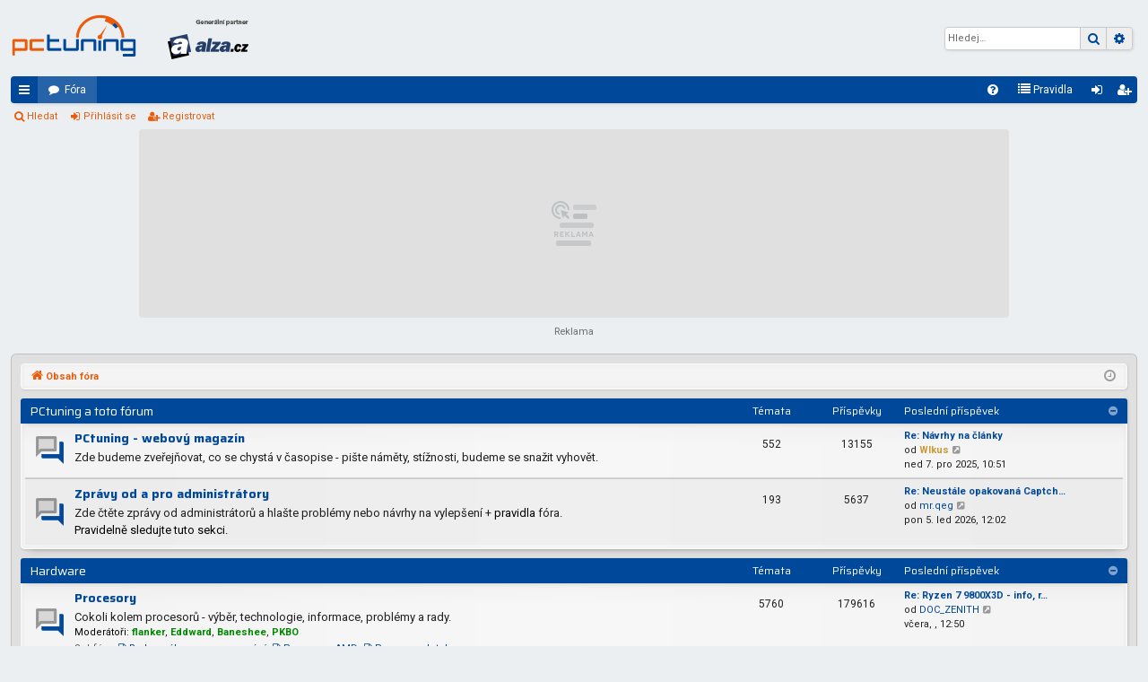

--- FILE ---
content_type: text/html; charset=UTF-8
request_url: https://forum.pctuning.cz/index.php?sid=1956a0998c34f841fed55c32289a4098
body_size: 13052
content:
<!DOCTYPE html>
<html dir="ltr" lang="cs-cz">
<head>

<!-- Google Tag Manager -->
<script>
	window.dataLayer = window.dataLayer || [];
  function gtag(){ dataLayer.push(arguments) }
  gtag('consent', 'default', {"ad_storage":"granted","ad_user_data":"granted","ad_personalization":"granted","analytics_storage":"granted"});

	window['gtag_enable_tcf_support'] = true;
</script>

<script>
  (function(w,d,s,l,i){w[l]=w[l]||[];w[l].push({'gtm.start':
    new Date().getTime(),event:'gtm.js'});var f=d.getElementsByTagName(s)[0],
    j=d.createElement(s),dl=l!='dataLayer'?'&l='+l:'';j.async=true;j.src=
    'https://www.googletagmanager.com/gtm.js?id='+i+dl;f.parentNode.insertBefore(j,f);
  })(window,document,'script','dataLayer','GTM-5483TKGB');
</script>
<!-- End Google Tag Manager -->

<meta charset="utf-8" />
<meta http-equiv="X-UA-Compatible" content="IE=edge">
<meta name="viewport" content="width=device-width, initial-scale=1" />

<title>PCTuning fórum - Obsah</title>





	<link rel="canonical" href="https://forum.pctuning.cz/">

<!--
	phpBB style name: elegance
	Based on style:   prosilver
	Original author:  Arty ( https://www.artodia.com )
	Modified by: 	  Halil ESEN ( https://halilsn.com/ )
-->

<link rel="preconnect" href="https://fonts.googleapis.com">
<link rel="preconnect" href="https://fonts.googleapis.com">
<link href="https://fonts.googleapis.com/css2?family=Roboto:ital,wght@0,400;0,700;1,400;1,700&amp;family=Saira:wght@400;700&amp;display=swap" rel="stylesheet">

<link rel="apple-touch-icon" sizes="180x180" href="images/favicon/apple-touch-icon.png">
<link rel="icon" type="image/png" sizes="32x32" href="images/favicon/favicon-32x32.png">
<link rel="icon" type="image/png" sizes="16x16" href="images/favicon/favicon-16x16.png">
<link rel="manifest" href="images/favicon/site.webmanifest">
<link rel="mask-icon" href="images/favicon/safari-pinned-tab.svg" color="#004899">
<link rel="shortcut icon" href="images/favicon/favicon.ico">
<meta name="msapplication-TileColor" content="#004899">
<meta name="msapplication-config" content="images/favicon/browserconfig.xml">
<meta name="theme-color" content="#004899">

<script async src="https://securepubads.g.doubleclick.net/tag/js/gpt.js"></script>
<script>
	window.googletag = window.googletag || {cmd: []};
</script>


<style>
	.logo-partner {
		margin-left: 30px;
		padding: 10px 0;
	}
	@media screen and (max-width: 700px) {
		.logo {
			flex: 1;
		}
		.logo-partner {
			margin-left: 0;
			flex: 1;
		}
		.partner-header {
			display: flex;
			flex-direction: row;
			align-items: center;
			justify-content: center;
		}
	}
</style>

<!-- Global site tag (gtag.js) - Google Analytics -->
<script async src="https://www.googletagmanager.com/gtag/js?id=G-NYN55QP7MS"></script>
<script>
	window.dataLayer = window.dataLayer || [];
	function gtag(){dataLayer.push(arguments);}
	gtag('js', new Date());

	gtag('config', 'G-NYN55QP7MS');
</script>


<link href="./assets/css/font-awesome.min.css?assets_version=62" rel="stylesheet">
<link href="./styles/pctuning/theme/stylesheet.css?assets_version=62" rel="stylesheet">




<!--[if lte IE 9]>
	<link href="./styles/pctuning/theme/tweaks.css?assets_version=62" rel="stylesheet">
<![endif]-->


<link href="./ext/alfredoramos/simplespoiler/styles/all/theme/css/common.min.css?assets_version=62" rel="stylesheet" media="screen">
<link href="./ext/alfredoramos/simplespoiler/styles/prosilver/theme/css/style.min.css?assets_version=62" rel="stylesheet" media="screen">
<link href="./ext/alfredoramos/simplespoiler/styles/prosilver/theme/css/colors.min.css?assets_version=62" rel="stylesheet" media="screen">



</head>
<body id="phpbb" class="nojs notouch section-index ltr " data-online-text="Online">

<!-- Google Tag Manager (noscript) -->
<noscript><iframe src="https://www.googletagmanager.com/ns.html?id=GTM-5483TKGB" height="0" width="0" style="display:none;visibility:hidden"></iframe></noscript>
<!-- End Google Tag Manager (noscript) -->


	<a id="top" class="top-anchor" accesskey="t"></a>
	<div id="page-header" class="page-width">
		<div class="headerbar" role="banner">
					<div class="inner">

			<div id="site-description" class="site-description partner-header">
				<a id="logo" class="logo" href="https://pctuning.cz/?utm_source=forum&utm_medium=logo&utm_campaign=pctuning" target="_blank" title="PCTuning">
					<img src="./styles/pctuning/theme/images/logo.png" data-src-hd="./styles/pctuning/theme/images/logo_hd.png" alt="PCTuning" width="140" height="60"/>
				</a>
				<a id="logo-partner" class="logo-partner" href="https://www.alza.cz/komponenty/18852654.htm?kampan=grunex_Gaming_Grunex_gaming_dir_banner_stat_targeting__&utm_source=grunex&utm_medium=banner&utm_campaign=grunex_Gaming_Grunex_gaming_dir_banner_stat_targeting__" target="_blank" title="Alza.cz">
					<img src="./styles/pctuning/theme/images/logo-alza.png" data-src-hd="./styles/pctuning/theme/images/logo-alza_hd.png" alt="Alza.cz" width="100" height="60"/>
				</a>
				<p class="sitename">PCTuning fórum</p>
				<p>Diskuze o hardware, software a overclockingu</p>
				<p class="skiplink"><a href="#start_here">Přejít na obsah</a></p>
			</div>

															<div id="search-box" class="search-box search-header" role="search">
				<form action="./search.php?sid=11ace5c05fb129182d8023981710848b" method="get" id="search">
				<fieldset>
					<input name="keywords" id="keywords" type="search" maxlength="128" title="Hledat klíčová slova" class="inputbox search tiny" size="20" value="" placeholder="Hledej…" />
					<button class="button button-search" type="submit" title="Hledat">
						<i class="icon fa-search fa-fw" aria-hidden="true"></i><span class="sr-only">Hledat</span>
					</button>
					<a href="./search.php?sid=11ace5c05fb129182d8023981710848b" class="button button-search-end" title="Pokročilé hledání">
						<i class="icon fa-cog fa-fw" aria-hidden="true"></i><span class="sr-only">Pokročilé hledání</span>
					</a>
					<input type="hidden" name="sid" value="11ace5c05fb129182d8023981710848b" />

				</fieldset>
				</form>
			</div>
									
			</div>
					</div>


				


<div class="navbar tabbed not-static" role="navigation">
	<div class="inner page-width">
		<div class="nav-tabs" data-current-page="index">
			<ul class="leftside">
				<li id="quick-links" class="quick-links tab responsive-menu dropdown-container">
					<a href="#" class="nav-link dropdown-trigger">Rychlé odkazy</a>
					<div class="dropdown">
						<div class="pointer"><div class="pointer-inner"></div></div>
						<ul class="dropdown-contents" role="menu">
								
			<li class="separator"></li>
													<li>
								<a href="./search.php?search_id=unanswered&amp;sid=11ace5c05fb129182d8023981710848b" role="menuitem">
									<i class="icon fa-file-o fa-fw icon-gray" aria-hidden="true"></i><span>Témata bez odpovědí</span>
								</a>
							</li>
							<li>
								<a href="./search.php?search_id=active_topics&amp;sid=11ace5c05fb129182d8023981710848b" role="menuitem">
									<i class="icon fa-file-o fa-fw icon-blue" aria-hidden="true"></i><span>Aktivní témata</span>
								</a>
							</li>
							<li class="separator"></li>
							<li>
								<a href="./search.php?sid=11ace5c05fb129182d8023981710848b" role="menuitem">
									<i class="icon fa-search fa-fw" aria-hidden="true"></i><span>Hledat</span>
								</a>
							</li>	
	
													</ul>
					</div>
				</li>
												<li class="tab forums selected" data-responsive-class="small-icon icon-forums">
					<a class="nav-link" href="./index.php?sid=11ace5c05fb129182d8023981710848b">Fóra</a>
				</li>
											</ul>
			<ul class="rightside" role="menu">
								<li class="tab faq" data-select-match="faq" data-responsive-class="small-icon icon-faq">
					<a class="nav-link" href="/app.php/help/faq?sid=11ace5c05fb129182d8023981710848b" rel="help" title="Často kladené otázky" role="menuitem">
						<i class="icon fa-question-circle fa-fw" aria-hidden="true"></i><span>FAQ</span>
					</a>
				</li>
					<li data-last-responsive="true">
		<a href="/app.php/rules?sid=11ace5c05fb129182d8023981710848b" rel="help" title="Zobrazit pravidla tohoto fóra" role="menuitem">
			<i class="icon fa-list fa-fw" aria-hidden="true"></i><span>Pravidla</span>
		</a>
	</li>
																					<li class="tab login"  data-skip-responsive="true" data-select-match="login"><a class="nav-link" href="./ucp.php?mode=login&amp;redirect=index.php&amp;sid=11ace5c05fb129182d8023981710848b" title="Přihlásit se" accesskey="x" role="menuitem">Přihlásit se</a></li>
											<li class="tab register" data-skip-responsive="true" data-select-match="register"><a class="nav-link" href="./ucp.php?mode=register&amp;sid=11ace5c05fb129182d8023981710848b" role="menuitem">Registrovat</a></li>
																	</ul>
		</div>
	</div>
</div>

<div class="navbar secondary">
	<ul role="menubar">
											<li class="small-icon icon-search"><a href="./search.php?sid=11ace5c05fb129182d8023981710848b">Hledat</a></li>
														<li class="small-icon icon-login"><a href="./ucp.php?mode=login&amp;redirect=index.php&amp;sid=11ace5c05fb129182d8023981710848b" title="Přihlásit se">Přihlásit se</a></li>
									<li class="small-icon icon-register"><a href="./ucp.php?mode=register&amp;sid=11ace5c05fb129182d8023981710848b">Registrovat</a></li>
									
			</ul>
</div>



<div class="sda-space sda-desktop"  style="margin-bottom: .5rem">
	<div class="sda-space__content sda-space__content--size-970x210">
		<!-- /21795022504/un-pctuning-forum-leaderboard1 -->
		<div id='div-gpt-ad-leaderboard1' style='min-width: 970px; min-height: 210px;'></div>
	</div>
	<span class="sda-space__label">Reklama</span>
</div>

<div class="sda-space sda-mobile"  style="margin-bottom: .5rem">
	<div class="sda-space__content sda-space__content--size-300x300">
		<!-- /21795022504/un-pctuning-forum-rectangle-mobile-1 -->
		<div id='div-gpt-ad-rectangle-mobile-1' style='min-width: 300px; min-height: 300px;'></div>
	</div>
	<span class="sda-space__label">Reklama</span>
</div>	</div>

<div id="wrap" class="page-width">

	
	<a id="start_here" class="top-anchor"></a>
	<div id="page-body" class="page-body" role="main">
		<div class="navbar">
	<ul id="nav-breadcrumbs" class="nav-breadcrumbs linklist navlinks" role="menubar">
				
		
		<li class="breadcrumbs" itemscope itemtype="https://schema.org/BreadcrumbList">

			
						<span class="crumb" itemtype="https://schema.org/ListItem" itemprop="itemListElement" itemscope><a itemprop="item" href="./index.php?sid=11ace5c05fb129182d8023981710848b" accesskey="h" data-navbar-reference="index"><i class="icon fa-home fa-fw"></i><span itemprop="name">Obsah fóra</span></a><meta itemprop="position" content="1" /></span>

			
			
		</li>

		
		
			<li class="rightside responsive-search">
				<a href="./search.php?sid=11ace5c05fb129182d8023981710848b" title="Zobrazit možnosti rozšířeného hledání" role="menuitem">
					<i class="icon fa-search fa-fw" aria-hidden="true"></i><span class="sr-only">Hledat</span>
				</a>
			</li>
				<li class="rightside dropdown-container icon-only">
			<a href="#" class="dropdown-trigger time" title="Právě je pát 30. led 2026, 08:16"><i class="fa fa-clock-o"></i></a>
			<div class="dropdown">
				<div class="pointer"><div class="pointer-inner"></div></div>
				<ul class="dropdown-contents">
					<li>Právě je pát 30. led 2026, 08:16</li>
					<li>Všechny časy jsou v <span title="Evropa/Praha">UTC+01:00</span></li>
				</ul>
			</div>
		</li>
	</ul>
</div>

		
		


	
				<div class="forabg category-73" data-hide-description="0">
			<div class="inner">
			<ul class="topiclist">
				<li class="header">
										<dl class="row-item">
						<dt><div class="list-inner"><a href="./viewforum.php?f=73&amp;sid=11ace5c05fb129182d8023981710848b" data-id="73">PCtuning a toto fórum</a></div></dt>
												<dd class="topics">Témata</dd>
						<dd class="posts">Příspěvky</dd>
												<dd class="lastpost"><span>Poslední příspěvek</span></dd>
					</dl>
									</li>
			</ul>
			<ul class="topiclist forums">
		
	
	
	
			
					<li class="row forum-18">
									<dl class="row-item forum_read">
				<dt title="Žádné nové příspěvky">
										<div class="list-inner">
																		<a href="./viewforum.php?f=18&amp;sid=11ace5c05fb129182d8023981710848b" class="forumtitle" data-id="18">PCtuning - webový magazín</a>
						<div class="forum-description">Zde budeme zveřejňovat, co se chystá v časopise - pište náměty, stížnosti, budeme se snažit vyhovět.</div>												
												
																		<div class="responsive-show" style="display: none;">
															Témata: <strong>552</strong>
													</div>
																				<div class="forum-lastpost" style="display: none;">
								<span><strong>Poslední příspěvek:</strong> <a href="./viewtopic.php?p=9942703&amp;sid=11ace5c05fb129182d8023981710848b#p9942703" title="Re: Návrhy na články" class="lastsubject">Re: Návrhy na články</a></span>
								<span>od <a href="./memberlist.php?mode=viewprofile&amp;u=19925&amp;sid=11ace5c05fb129182d8023981710848b" style="color: #CC9933;" class="username-coloured">Wlkus</a>, ned 7. pro 2025, 10:51</span>
							</div>
																		</div>
				</dt>
														<dd class="topics">552 <dfn>Témata</dfn></dd>
					<dd class="posts">13155 <dfn>Příspěvky</dfn></dd>
										<dd class="lastpost">
						<span>
							
															<dfn>Poslední příspěvek</dfn>
																										<a href="./viewtopic.php?p=9942703&amp;sid=11ace5c05fb129182d8023981710848b#p9942703" title="Re: Návrhy na články" class="lastsubject">Re: Návrhy na články</a> <br />
																	od <a href="./memberlist.php?mode=viewprofile&amp;u=19925&amp;sid=11ace5c05fb129182d8023981710848b" style="color: #CC9933;" class="username-coloured">Wlkus</a>																	<a href="./viewtopic.php?p=9942703&amp;sid=11ace5c05fb129182d8023981710848b#p9942703" title="Zobrazit poslední příspěvek">
										<i class="icon fa-external-link-square fa-fw icon-lightgray icon-md" aria-hidden="true"></i><span class="sr-only">Zobrazit poslední příspěvek</span>
									</a>
																<br /><time datetime="2025-12-07T09:51:09+00:00">ned 7. pro 2025, 10:51</time>
													</span>
					</dd>
							</dl>
					</li>
			
	
	
			
					<li class="row forum-22">
									<dl class="row-item forum_read">
				<dt title="Žádné nové příspěvky">
										<div class="list-inner">
																		<a href="./viewforum.php?f=22&amp;sid=11ace5c05fb129182d8023981710848b" class="forumtitle" data-id="22">Zprávy od a pro administrátory</a>
						<div class="forum-description">Zde čtěte zprávy od administrátorů a hlašte problémy nebo návrhy na vylepšení + <strong class="text-strong">pravidla</strong> fóra.<br>
<strong class="text-strong">Pravidelně sledujte tuto sekci.</strong></div>												
												
																		<div class="responsive-show" style="display: none;">
															Témata: <strong>193</strong>
													</div>
																				<div class="forum-lastpost" style="display: none;">
								<span><strong>Poslední příspěvek:</strong> <a href="./viewtopic.php?p=9944220&amp;sid=11ace5c05fb129182d8023981710848b#p9944220" title="Re: Neustále opakovaná Captcha na mobilu" class="lastsubject">Re: Neustále opakovaná Captch…</a></span>
								<span>od <a href="./memberlist.php?mode=viewprofile&amp;u=28394&amp;sid=11ace5c05fb129182d8023981710848b" class="username">mr.qeg</a>, pon 5. led 2026, 12:02</span>
							</div>
																		</div>
				</dt>
														<dd class="topics">193 <dfn>Témata</dfn></dd>
					<dd class="posts">5637 <dfn>Příspěvky</dfn></dd>
										<dd class="lastpost">
						<span>
							
															<dfn>Poslední příspěvek</dfn>
																										<a href="./viewtopic.php?p=9944220&amp;sid=11ace5c05fb129182d8023981710848b#p9944220" title="Re: Neustále opakovaná Captcha na mobilu" class="lastsubject">Re: Neustále opakovaná Captch…</a> <br />
																	od <a href="./memberlist.php?mode=viewprofile&amp;u=28394&amp;sid=11ace5c05fb129182d8023981710848b" class="username">mr.qeg</a>																	<a href="./viewtopic.php?p=9944220&amp;sid=11ace5c05fb129182d8023981710848b#p9944220" title="Zobrazit poslední příspěvek">
										<i class="icon fa-external-link-square fa-fw icon-lightgray icon-md" aria-hidden="true"></i><span class="sr-only">Zobrazit poslední příspěvek</span>
									</a>
																<br /><time datetime="2026-01-05T11:02:53+00:00">pon 5. led 2026, 12:02</time>
													</span>
					</dd>
							</dl>
					</li>
			
	
				</ul>

			</div>
		</div>
	
				<div class="forabg category-85" data-hide-description="0">
			<div class="inner">
			<ul class="topiclist">
				<li class="header">
										<dl class="row-item">
						<dt><div class="list-inner"><a href="./viewforum.php?f=85&amp;sid=11ace5c05fb129182d8023981710848b" data-id="85">Hardware</a></div></dt>
												<dd class="topics">Témata</dd>
						<dd class="posts">Příspěvky</dd>
												<dd class="lastpost"><span>Poslední příspěvek</span></dd>
					</dl>
									</li>
			</ul>
			<ul class="topiclist forums">
		
	
	
	
			
					<li class="row forum-74">
									<dl class="row-item forum_read_subforum">
				<dt title="Žádné nové příspěvky">
										<div class="list-inner">
																		<a href="./viewforum.php?f=74&amp;sid=11ace5c05fb129182d8023981710848b" class="forumtitle" data-id="74">Procesory</a>
						<div class="forum-description">Cokoli kolem procesorů - výběr, technologie, informace, problémy a rady.</div>												
													<div class="forum-moderators"><strong>Moderátoři:</strong> <a href="./memberlist.php?mode=viewprofile&amp;u=13483&amp;sid=11ace5c05fb129182d8023981710848b" style="color: #008800;" class="username-coloured">flanker</a>, <a href="./memberlist.php?mode=viewprofile&amp;u=44500&amp;sid=11ace5c05fb129182d8023981710848b" style="color: #008800;" class="username-coloured">Eddward</a>, <a href="./memberlist.php?mode=viewprofile&amp;u=9074&amp;sid=11ace5c05fb129182d8023981710848b" style="color: #008800;" class="username-coloured">Baneshee</a>, <a href="./memberlist.php?mode=viewprofile&amp;u=46424&amp;sid=11ace5c05fb129182d8023981710848b" style="color: #008800;" class="username-coloured">PKBO</a></div>
																			<div class="subforums-list">
														<strong>Subfóra:</strong>
							<ul>
															<li>
								<a href="./viewforum.php?f=92&amp;sid=11ace5c05fb129182d8023981710848b" class="subforum read" title="Žádné nové příspěvky">
									<i class="icon fa-file-o fa-fw  icon-md" aria-hidden="true"></i>Rady s nákupem a porovnání</a><span>, </span>								</li>
															<li>
								<a href="./viewforum.php?f=1&amp;sid=11ace5c05fb129182d8023981710848b" class="subforum read" title="Žádné nové příspěvky">
									<i class="icon fa-file-o fa-fw  icon-md" aria-hidden="true"></i>Procesory AMD</a><span>, </span>								</li>
															<li>
								<a href="./viewforum.php?f=2&amp;sid=11ace5c05fb129182d8023981710848b" class="subforum read" title="Žádné nové příspěvky">
									<i class="icon fa-file-o fa-fw  icon-md" aria-hidden="true"></i>Procesory Intel</a>								</li>
														</ul>
														</div>
						
																		<div class="responsive-show" style="display: none;">
															Témata: <strong>5760</strong>
													</div>
																				<div class="forum-lastpost" style="display: none;">
								<span><strong>Poslední příspěvek:</strong> <a href="./viewtopic.php?p=9946014&amp;sid=11ace5c05fb129182d8023981710848b#p9946014" title="Re: Ryzen 7 9800X3D - info, recenze, zkušenosti" class="lastsubject">Re: Ryzen 7 9800X3D - info, r…</a></span>
								<span>od <a href="./memberlist.php?mode=viewprofile&amp;u=47518&amp;sid=11ace5c05fb129182d8023981710848b" class="username">DOC_ZENITH</a>, včera, , 12:50</span>
							</div>
																		</div>
				</dt>
														<dd class="topics">5760 <dfn>Témata</dfn></dd>
					<dd class="posts">179616 <dfn>Příspěvky</dfn></dd>
										<dd class="lastpost">
						<span>
							
															<dfn>Poslední příspěvek</dfn>
																										<a href="./viewtopic.php?p=9946014&amp;sid=11ace5c05fb129182d8023981710848b#p9946014" title="Re: Ryzen 7 9800X3D - info, recenze, zkušenosti" class="lastsubject">Re: Ryzen 7 9800X3D - info, r…</a> <br />
																	od <a href="./memberlist.php?mode=viewprofile&amp;u=47518&amp;sid=11ace5c05fb129182d8023981710848b" class="username">DOC_ZENITH</a>																	<a href="./viewtopic.php?p=9946014&amp;sid=11ace5c05fb129182d8023981710848b#p9946014" title="Zobrazit poslední příspěvek">
										<i class="icon fa-external-link-square fa-fw icon-lightgray icon-md" aria-hidden="true"></i><span class="sr-only">Zobrazit poslední příspěvek</span>
									</a>
																<br /><time datetime="2026-01-29T11:50:07+00:00">včera, , 12:50</time>
													</span>
					</dd>
							</dl>
					</li>
			
	
	
			
					<li class="row forum-75">
									<dl class="row-item forum_read_subforum">
				<dt title="Žádné nové příspěvky">
										<div class="list-inner">
																		<a href="./viewforum.php?f=75&amp;sid=11ace5c05fb129182d8023981710848b" class="forumtitle" data-id="75">Základní desky</a>
						<div class="forum-description">Vše týkající se základních desek. Od problémů, výběru, informací, BIOSů, ovladačů a další.</div>												
													<div class="forum-moderators"><strong>Moderátoři:</strong> <a href="./memberlist.php?mode=viewprofile&amp;u=44500&amp;sid=11ace5c05fb129182d8023981710848b" style="color: #008800;" class="username-coloured">Eddward</a>, <a href="./memberlist.php?mode=viewprofile&amp;u=46424&amp;sid=11ace5c05fb129182d8023981710848b" style="color: #008800;" class="username-coloured">PKBO</a></div>
																			<div class="subforums-list">
														<strong>Subfóra:</strong>
							<ul>
															<li>
								<a href="./viewforum.php?f=91&amp;sid=11ace5c05fb129182d8023981710848b" class="subforum read" title="Žádné nové příspěvky">
									<i class="icon fa-file-o fa-fw  icon-md" aria-hidden="true"></i>Rady s nákupem a porovnání</a><span>, </span>								</li>
															<li>
								<a href="./viewforum.php?f=171&amp;sid=11ace5c05fb129182d8023981710848b" class="subforum read" title="Žádné nové příspěvky">
									<i class="icon fa-file-o fa-fw  icon-md" aria-hidden="true"></i>Socket V a V1 (LGA1700 a LGA1851)</a><span>, </span>								</li>
															<li>
								<a href="./viewforum.php?f=168&amp;sid=11ace5c05fb129182d8023981710848b" class="subforum read" title="Žádné nové příspěvky">
									<i class="icon fa-file-o fa-fw  icon-md" aria-hidden="true"></i>Socket AM5</a>								</li>
														</ul>
														</div>
						
																		<div class="responsive-show" style="display: none;">
															Témata: <strong>4142</strong>
													</div>
																				<div class="forum-lastpost" style="display: none;">
								<span><strong>Poslední příspěvek:</strong> <a href="./viewtopic.php?p=9945686&amp;sid=11ace5c05fb129182d8023981710848b#p9945686" title="GIGABYTE B650 GAMING X AX V2 - odběr eletřiny po vypnutí PC" class="lastsubject">GIGABYTE B650 GAMING X AX V2 …</a></span>
								<span>od <a href="./memberlist.php?mode=viewprofile&amp;u=126066&amp;sid=11ace5c05fb129182d8023981710848b" class="username">MrKaraFiat</a>, ned 25. led 2026, 16:57</span>
							</div>
																		</div>
				</dt>
														<dd class="topics">4142 <dfn>Témata</dfn></dd>
					<dd class="posts">85396 <dfn>Příspěvky</dfn></dd>
										<dd class="lastpost">
						<span>
							
															<dfn>Poslední příspěvek</dfn>
																										<a href="./viewtopic.php?p=9945686&amp;sid=11ace5c05fb129182d8023981710848b#p9945686" title="GIGABYTE B650 GAMING X AX V2 - odběr eletřiny po vypnutí PC" class="lastsubject">GIGABYTE B650 GAMING X AX V2 …</a> <br />
																	od <a href="./memberlist.php?mode=viewprofile&amp;u=126066&amp;sid=11ace5c05fb129182d8023981710848b" class="username">MrKaraFiat</a>																	<a href="./viewtopic.php?p=9945686&amp;sid=11ace5c05fb129182d8023981710848b#p9945686" title="Zobrazit poslední příspěvek">
										<i class="icon fa-external-link-square fa-fw icon-lightgray icon-md" aria-hidden="true"></i><span class="sr-only">Zobrazit poslední příspěvek</span>
									</a>
																<br /><time datetime="2026-01-25T15:57:39+00:00">ned 25. led 2026, 16:57</time>
													</span>
					</dd>
							</dl>
					</li>
			
	
	
			
					<li class="row forum-76">
									<dl class="row-item forum_read_subforum">
				<dt title="Žádné nové příspěvky">
										<div class="list-inner">
																		<a href="./viewforum.php?f=76&amp;sid=11ace5c05fb129182d8023981710848b" class="forumtitle" data-id="76">Grafické karty</a>
						<div class="forum-description">Libovolný výrobce, technologie, informace, rady, výběr, ovladače.</div>												
													<div class="forum-moderators"><strong>Moderátoři:</strong> <a href="./memberlist.php?mode=viewprofile&amp;u=41645&amp;sid=11ace5c05fb129182d8023981710848b" style="color: #008800;" class="username-coloured">morke</a>, <a href="./memberlist.php?mode=viewprofile&amp;u=82781&amp;sid=11ace5c05fb129182d8023981710848b" style="color: #008800;" class="username-coloured">Walker1134</a>, <a href="./memberlist.php?mode=viewprofile&amp;u=46424&amp;sid=11ace5c05fb129182d8023981710848b" style="color: #008800;" class="username-coloured">PKBO</a>, <a href="./memberlist.php?mode=viewprofile&amp;u=4367&amp;sid=11ace5c05fb129182d8023981710848b" style="color: #008800;" class="username-coloured">Hladis</a></div>
																			<div class="subforums-list">
														<strong>Subfóra:</strong>
							<ul>
															<li>
								<a href="./viewforum.php?f=93&amp;sid=11ace5c05fb129182d8023981710848b" class="subforum read" title="Žádné nové příspěvky">
									<i class="icon fa-file-o fa-fw  icon-md" aria-hidden="true"></i>Rady s nákupem a porovnání</a><span>, </span>								</li>
															<li>
								<a href="./viewforum.php?f=9&amp;sid=11ace5c05fb129182d8023981710848b" class="subforum read" title="Žádné nové příspěvky">
									<i class="icon fa-file-o fa-fw  icon-md" aria-hidden="true"></i>AMD/ATI grafické karty</a><span>, </span>								</li>
															<li>
								<a href="./viewforum.php?f=10&amp;sid=11ace5c05fb129182d8023981710848b" class="subforum read" title="Žádné nové příspěvky">
									<i class="icon fa-file-o fa-fw  icon-md" aria-hidden="true"></i>NVIDIA grafické karty</a>								</li>
														</ul>
														</div>
						
																		<div class="responsive-show" style="display: none;">
															Témata: <strong>14208</strong>
													</div>
																				<div class="forum-lastpost" style="display: none;">
								<span><strong>Poslední příspěvek:</strong> <a href="./viewtopic.php?p=9946060&amp;sid=11ace5c05fb129182d8023981710848b#p9946060" title="Re: GeForce RTX 3080(Ti) - info, recenze, zkušenosti" class="lastsubject">Re: GeForce RTX 3080(Ti) - in…</a></span>
								<span>od <a href="./memberlist.php?mode=viewprofile&amp;u=47518&amp;sid=11ace5c05fb129182d8023981710848b" class="username">DOC_ZENITH</a>, včera, , 21:50</span>
							</div>
																		</div>
				</dt>
														<dd class="topics">14208 <dfn>Témata</dfn></dd>
					<dd class="posts">363681 <dfn>Příspěvky</dfn></dd>
										<dd class="lastpost">
						<span>
							
															<dfn>Poslední příspěvek</dfn>
																										<a href="./viewtopic.php?p=9946060&amp;sid=11ace5c05fb129182d8023981710848b#p9946060" title="Re: GeForce RTX 3080(Ti) - info, recenze, zkušenosti" class="lastsubject">Re: GeForce RTX 3080(Ti) - in…</a> <br />
																	od <a href="./memberlist.php?mode=viewprofile&amp;u=47518&amp;sid=11ace5c05fb129182d8023981710848b" class="username">DOC_ZENITH</a>																	<a href="./viewtopic.php?p=9946060&amp;sid=11ace5c05fb129182d8023981710848b#p9946060" title="Zobrazit poslední příspěvek">
										<i class="icon fa-external-link-square fa-fw icon-lightgray icon-md" aria-hidden="true"></i><span class="sr-only">Zobrazit poslední příspěvek</span>
									</a>
																<br /><time datetime="2026-01-29T20:50:32+00:00">včera, , 21:50</time>
													</span>
					</dd>
							</dl>
					</li>
			
	
	
			
					<li class="row forum-20">
									<dl class="row-item forum_read_subforum">
				<dt title="Žádné nové příspěvky">
										<div class="list-inner">
																		<a href="./viewforum.php?f=20&amp;sid=11ace5c05fb129182d8023981710848b" class="forumtitle" data-id="20">Paměti</a>
						<div class="forum-description">Problematika SDRAM, DDR1/2/3 SDRAM, RDRAM, SO DIMM a další, včetně čteček pamětí.</div>												
																			<div class="subforums-list">
														<strong>Subfóra:</strong>
							<ul>
															<li>
								<a href="./viewforum.php?f=169&amp;sid=11ace5c05fb129182d8023981710848b" class="subforum read" title="Žádné nové příspěvky">
									<i class="icon fa-file-o fa-fw  icon-md" aria-hidden="true"></i>DDR5</a><span>, </span>								</li>
															<li>
								<a href="./viewforum.php?f=165&amp;sid=11ace5c05fb129182d8023981710848b" class="subforum read" title="Žádné nové příspěvky">
									<i class="icon fa-file-o fa-fw  icon-md" aria-hidden="true"></i>DDR4</a><span>, </span>								</li>
															<li>
								<a href="./viewforum.php?f=157&amp;sid=11ace5c05fb129182d8023981710848b" class="subforum read" title="Žádné nové příspěvky">
									<i class="icon fa-file-o fa-fw  icon-md" aria-hidden="true"></i>DDR3</a><span>, </span>								</li>
															<li>
								<a href="./viewforum.php?f=156&amp;sid=11ace5c05fb129182d8023981710848b" class="subforum read" title="Žádné nové příspěvky">
									<i class="icon fa-file-o fa-fw  icon-md" aria-hidden="true"></i>Paměťové karty a čtečky</a>								</li>
														</ul>
														</div>
						
																		<div class="responsive-show" style="display: none;">
															Témata: <strong>3458</strong>
													</div>
																				<div class="forum-lastpost" style="display: none;">
								<span><strong>Poslední příspěvek:</strong> <a href="./viewtopic.php?p=9945557&amp;sid=11ace5c05fb129182d8023981710848b#p9945557" title="Re: Ceny DDR5" class="lastsubject">Re: Ceny DDR5</a></span>
								<span>od <a href="./memberlist.php?mode=viewprofile&amp;u=38496&amp;sid=11ace5c05fb129182d8023981710848b" class="username">jctrnacty</a>, pát 23. led 2026, 20:35</span>
							</div>
																		</div>
				</dt>
														<dd class="topics">3458 <dfn>Témata</dfn></dd>
					<dd class="posts">29786 <dfn>Příspěvky</dfn></dd>
										<dd class="lastpost">
						<span>
							
															<dfn>Poslední příspěvek</dfn>
																										<a href="./viewtopic.php?p=9945557&amp;sid=11ace5c05fb129182d8023981710848b#p9945557" title="Re: Ceny DDR5" class="lastsubject">Re: Ceny DDR5</a> <br />
																	od <a href="./memberlist.php?mode=viewprofile&amp;u=38496&amp;sid=11ace5c05fb129182d8023981710848b" class="username">jctrnacty</a>																	<a href="./viewtopic.php?p=9945557&amp;sid=11ace5c05fb129182d8023981710848b#p9945557" title="Zobrazit poslední příspěvek">
										<i class="icon fa-external-link-square fa-fw icon-lightgray icon-md" aria-hidden="true"></i><span class="sr-only">Zobrazit poslední příspěvek</span>
									</a>
																<br /><time datetime="2026-01-23T19:35:33+00:00">pát 23. led 2026, 20:35</time>
													</span>
					</dd>
							</dl>
					</li>
			
	
	
			
					<li class="row forum-14">
									<dl class="row-item forum_read_subforum">
				<dt title="Žádné nové příspěvky">
										<div class="list-inner">
																		<a href="./viewforum.php?f=14&amp;sid=11ace5c05fb129182d8023981710848b" class="forumtitle" data-id="14">Disky, mechaniky a řadiče</a>
						<div class="forum-description">Pevné disky a SSD, optické a výměnné mechaniky, řadiče IDE, SCSI, SATA a jejich nastavení.</div>												
													<div class="forum-moderators"><strong>Moderátoři:</strong> <a href="./memberlist.php?mode=viewprofile&amp;u=41645&amp;sid=11ace5c05fb129182d8023981710848b" style="color: #008800;" class="username-coloured">morke</a>, <a href="./memberlist.php?mode=viewprofile&amp;u=23730&amp;sid=11ace5c05fb129182d8023981710848b" style="color: #008800;" class="username-coloured">Igoreso</a>, <a href="./memberlist.php?mode=viewprofile&amp;u=57958&amp;sid=11ace5c05fb129182d8023981710848b" style="color: #008800;" class="username-coloured">Loki5567</a></div>
																			<div class="subforums-list">
														<strong>Subfóra:</strong>
							<ul>
															<li>
								<a href="./viewforum.php?f=127&amp;sid=11ace5c05fb129182d8023981710848b" class="subforum read" title="Žádné nové příspěvky">
									<i class="icon fa-file-o fa-fw  icon-md" aria-hidden="true"></i>SSD a flash disky</a><span>, </span>								</li>
															<li>
								<a href="./viewforum.php?f=12&amp;sid=11ace5c05fb129182d8023981710848b" class="subforum read" title="Žádné nové příspěvky">
									<i class="icon fa-file-o fa-fw  icon-md" aria-hidden="true"></i>Optická, výměnná a jiná zařízení</a>								</li>
														</ul>
														</div>
						
																		<div class="responsive-show" style="display: none;">
															Témata: <strong>8601</strong>
													</div>
																				<div class="forum-lastpost" style="display: none;">
								<span><strong>Poslední příspěvek:</strong> <a href="./viewtopic.php?p=9945462&amp;sid=11ace5c05fb129182d8023981710848b#p9945462" title="Re: Degradace SSD" class="lastsubject">Re: Degradace SSD</a></span>
								<span>od <a href="./memberlist.php?mode=viewprofile&amp;u=12291&amp;sid=11ace5c05fb129182d8023981710848b" class="username">Mrazák</a>, čtv 22. led 2026, 15:13</span>
							</div>
																		</div>
				</dt>
														<dd class="topics">8601 <dfn>Témata</dfn></dd>
					<dd class="posts">78764 <dfn>Příspěvky</dfn></dd>
										<dd class="lastpost">
						<span>
							
															<dfn>Poslední příspěvek</dfn>
																										<a href="./viewtopic.php?p=9945462&amp;sid=11ace5c05fb129182d8023981710848b#p9945462" title="Re: Degradace SSD" class="lastsubject">Re: Degradace SSD</a> <br />
																	od <a href="./memberlist.php?mode=viewprofile&amp;u=12291&amp;sid=11ace5c05fb129182d8023981710848b" class="username">Mrazák</a>																	<a href="./viewtopic.php?p=9945462&amp;sid=11ace5c05fb129182d8023981710848b#p9945462" title="Zobrazit poslední příspěvek">
										<i class="icon fa-external-link-square fa-fw icon-lightgray icon-md" aria-hidden="true"></i><span class="sr-only">Zobrazit poslední příspěvek</span>
									</a>
																<br /><time datetime="2026-01-22T14:13:34+00:00">čtv 22. led 2026, 15:13</time>
													</span>
					</dd>
							</dl>
					</li>
			
	
	
			
					<li class="row forum-17">
									<dl class="row-item forum_read_subforum">
				<dt title="Žádné nové příspěvky">
										<div class="list-inner">
																		<a href="./viewforum.php?f=17&amp;sid=11ace5c05fb129182d8023981710848b" class="forumtitle" data-id="17">Sítě, modemy a Internet</a>
						<div class="forum-description">Problematika připojení - hardware i software.</div>												
													<div class="forum-moderators"><strong>Moderátor:</strong> <a href="./memberlist.php?mode=viewprofile&amp;u=7457&amp;sid=11ace5c05fb129182d8023981710848b" style="color: #CC0000;" class="username-coloured">Don</a></div>
																			<div class="subforums-list">
														<strong>Subfórum:</strong>
							<ul>
															<li>
								<a href="./viewforum.php?f=136&amp;sid=11ace5c05fb129182d8023981710848b" class="subforum read" title="Žádné nové příspěvky">
									<i class="icon fa-file-o fa-fw  icon-md" aria-hidden="true"></i>Bezdrátové sítě</a>								</li>
														</ul>
														</div>
						
																		<div class="responsive-show" style="display: none;">
															Témata: <strong>7991</strong>
													</div>
																				<div class="forum-lastpost" style="display: none;">
								<span><strong>Poslední příspěvek:</strong> <a href="./viewtopic.php?p=9945631&amp;sid=11ace5c05fb129182d8023981710848b#p9945631" title="Re: Test: USB to Ethernet 10Gbit (bazmek) + 10gbit PCI-E síťovka" class="lastsubject">Re: Test: USB to Ethernet 10G…</a></span>
								<span>od <a href="./memberlist.php?mode=viewprofile&amp;u=58135&amp;sid=11ace5c05fb129182d8023981710848b" class="username">Jey</a>, sob 24. led 2026, 19:22</span>
							</div>
																		</div>
				</dt>
														<dd class="topics">7991 <dfn>Témata</dfn></dd>
					<dd class="posts">54307 <dfn>Příspěvky</dfn></dd>
										<dd class="lastpost">
						<span>
							
															<dfn>Poslední příspěvek</dfn>
																										<a href="./viewtopic.php?p=9945631&amp;sid=11ace5c05fb129182d8023981710848b#p9945631" title="Re: Test: USB to Ethernet 10Gbit (bazmek) + 10gbit PCI-E síťovka" class="lastsubject">Re: Test: USB to Ethernet 10G…</a> <br />
																	od <a href="./memberlist.php?mode=viewprofile&amp;u=58135&amp;sid=11ace5c05fb129182d8023981710848b" class="username">Jey</a>																	<a href="./viewtopic.php?p=9945631&amp;sid=11ace5c05fb129182d8023981710848b#p9945631" title="Zobrazit poslední příspěvek">
										<i class="icon fa-external-link-square fa-fw icon-lightgray icon-md" aria-hidden="true"></i><span class="sr-only">Zobrazit poslední příspěvek</span>
									</a>
																<br /><time datetime="2026-01-24T18:22:51+00:00">sob 24. led 2026, 19:22</time>
													</span>
					</dd>
							</dl>
					</li>
			
	
	
			
					<li class="row forum-19">
									<dl class="row-item forum_read_subforum">
				<dt title="Žádné nové příspěvky">
										<div class="list-inner">
																		<a href="./viewforum.php?f=19&amp;sid=11ace5c05fb129182d8023981710848b" class="forumtitle" data-id="19">Zvuk</a>
						<div class="forum-description">Zvukové karty, reproduktory, mikrofony, zesilovače a další.</div>												
													<div class="forum-moderators"><strong>Moderátor:</strong> <a href="./memberlist.php?mode=viewprofile&amp;u=55074&amp;sid=11ace5c05fb129182d8023981710848b" style="color: #008800;" class="username-coloured">CageJ</a></div>
												
																		<div class="responsive-show" style="display: none;">
															Témata: <strong>4890</strong>
													</div>
																				<div class="forum-lastpost" style="display: none;">
								<span><strong>Poslední příspěvek:</strong> <a href="./viewtopic.php?p=9945158&amp;sid=11ace5c05fb129182d8023981710848b#p9945158" title="Re: Obstarožní pioneer SX-339 + 2X CS-501 renovace nebo nová sestava?" class="lastsubject">Re: Obstarožní pioneer SX-339…</a></span>
								<span>od <a href="./memberlist.php?mode=viewprofile&amp;u=1341&amp;sid=11ace5c05fb129182d8023981710848b" class="username">Epidot</a>, ned 18. led 2026, 19:06</span>
							</div>
																		</div>
				</dt>
														<dd class="topics">4890 <dfn>Témata</dfn></dd>
					<dd class="posts">40368 <dfn>Příspěvky</dfn></dd>
										<dd class="lastpost">
						<span>
							
															<dfn>Poslední příspěvek</dfn>
																										<a href="./viewtopic.php?p=9945158&amp;sid=11ace5c05fb129182d8023981710848b#p9945158" title="Re: Obstarožní pioneer SX-339 + 2X CS-501 renovace nebo nová sestava?" class="lastsubject">Re: Obstarožní pioneer SX-339…</a> <br />
																	od <a href="./memberlist.php?mode=viewprofile&amp;u=1341&amp;sid=11ace5c05fb129182d8023981710848b" class="username">Epidot</a>																	<a href="./viewtopic.php?p=9945158&amp;sid=11ace5c05fb129182d8023981710848b#p9945158" title="Zobrazit poslední příspěvek">
										<i class="icon fa-external-link-square fa-fw icon-lightgray icon-md" aria-hidden="true"></i><span class="sr-only">Zobrazit poslední příspěvek</span>
									</a>
																<br /><time datetime="2026-01-18T18:06:30+00:00">ned 18. led 2026, 19:06</time>
													</span>
					</dd>
							</dl>
					</li>
			
	
				</ul>

			</div>
		</div>
	
				<div class="forabg category-78" data-hide-description="0">
			<div class="inner">
			<ul class="topiclist">
				<li class="header">
										<dl class="row-item">
						<dt><div class="list-inner"><a href="./viewforum.php?f=78&amp;sid=11ace5c05fb129182d8023981710848b" data-id="78">Ostatní hardware</a></div></dt>
												<dd class="topics">Témata</dd>
						<dd class="posts">Příspěvky</dd>
												<dd class="lastpost"><span>Poslední příspěvek</span></dd>
					</dl>
									</li>
			</ul>
			<ul class="topiclist forums">
		
	
	
	
			
					<li class="row forum-48">
									<dl class="row-item forum_read_subforum">
				<dt title="Žádné nové příspěvky">
										<div class="list-inner">
																		<a href="./viewforum.php?f=48&amp;sid=11ace5c05fb129182d8023981710848b" class="forumtitle" data-id="48">Počítačové sestavy</a>
						<div class="forum-description">Rady při výběru PC sestav i jejich větších částí a odstraňování problémů s nimi.</div>												
													<div class="forum-moderators"><strong>Moderátoři:</strong> <a href="./memberlist.php?mode=viewprofile&amp;u=82781&amp;sid=11ace5c05fb129182d8023981710848b" style="color: #008800;" class="username-coloured">Walker1134</a>, <a href="./memberlist.php?mode=viewprofile&amp;u=46424&amp;sid=11ace5c05fb129182d8023981710848b" style="color: #008800;" class="username-coloured">PKBO</a></div>
																			<div class="subforums-list">
														<strong>Subfóra:</strong>
							<ul>
															<li>
								<a href="./viewforum.php?f=128&amp;sid=11ace5c05fb129182d8023981710848b" class="subforum read" title="Žádné nové příspěvky">
									<i class="icon fa-file-o fa-fw  icon-md" aria-hidden="true"></i>Problémy s PC sestavami</a><span>, </span>								</li>
															<li>
								<a href="./viewforum.php?f=129&amp;sid=11ace5c05fb129182d8023981710848b" class="subforum read" title="Žádné nové příspěvky">
									<i class="icon fa-file-o fa-fw  icon-md" aria-hidden="true"></i>HTPC a mini-ITX</a>								</li>
														</ul>
														</div>
						
																		<div class="responsive-show" style="display: none;">
															Témata: <strong>10897</strong>
													</div>
																				<div class="forum-lastpost" style="display: none;">
								<span><strong>Poslední příspěvek:</strong> <a href="./viewtopic.php?p=9945762&amp;sid=11ace5c05fb129182d8023981710848b#p9945762" title="NAS" class="lastsubject">NAS</a></span>
								<span>od <a href="./memberlist.php?mode=viewprofile&amp;u=14738&amp;sid=11ace5c05fb129182d8023981710848b" class="username">CyberDeath</a>, pon 26. led 2026, 14:12</span>
							</div>
																		</div>
				</dt>
														<dd class="topics">10897 <dfn>Témata</dfn></dd>
					<dd class="posts">148669 <dfn>Příspěvky</dfn></dd>
										<dd class="lastpost">
						<span>
							
															<dfn>Poslední příspěvek</dfn>
																										<a href="./viewtopic.php?p=9945762&amp;sid=11ace5c05fb129182d8023981710848b#p9945762" title="NAS" class="lastsubject">NAS</a> <br />
																	od <a href="./memberlist.php?mode=viewprofile&amp;u=14738&amp;sid=11ace5c05fb129182d8023981710848b" class="username">CyberDeath</a>																	<a href="./viewtopic.php?p=9945762&amp;sid=11ace5c05fb129182d8023981710848b#p9945762" title="Zobrazit poslední příspěvek">
										<i class="icon fa-external-link-square fa-fw icon-lightgray icon-md" aria-hidden="true"></i><span class="sr-only">Zobrazit poslední příspěvek</span>
									</a>
																<br /><time datetime="2026-01-26T13:12:44+00:00">pon 26. led 2026, 14:12</time>
													</span>
					</dd>
							</dl>
					</li>
			
	
	
			
					<li class="row forum-86">
									<dl class="row-item forum_read_subforum">
				<dt title="Žádné nové příspěvky">
										<div class="list-inner">
																		<a href="./viewforum.php?f=86&amp;sid=11ace5c05fb129182d8023981710848b" class="forumtitle" data-id="86">Notebooky a netbooky</a>
						<div class="forum-description">Doporučení, výběry, názory a řešení problémů s notebooky, UMPC, deskbooky, apod.</div>												
													<div class="forum-moderators"><strong>Moderátor:</strong> <a href="./memberlist.php?mode=viewprofile&amp;u=7457&amp;sid=11ace5c05fb129182d8023981710848b" style="color: #CC0000;" class="username-coloured">Don</a></div>
																			<div class="subforums-list">
														<strong>Subfórum:</strong>
							<ul>
															<li>
								<a href="./viewforum.php?f=132&amp;sid=11ace5c05fb129182d8023981710848b" class="subforum read" title="Žádné nové příspěvky">
									<i class="icon fa-file-o fa-fw  icon-md" aria-hidden="true"></i>Rady s výběrem a porovnání</a>								</li>
														</ul>
														</div>
						
																		<div class="responsive-show" style="display: none;">
															Témata: <strong>7977</strong>
													</div>
																				<div class="forum-lastpost" style="display: none;">
								<span><strong>Poslední příspěvek:</strong> <a href="./viewtopic.php?p=9945616&amp;sid=11ace5c05fb129182d8023981710848b#p9945616" title="Re: herní notebook - 25-30tis" class="lastsubject">Re: herní notebook - 25-30tis</a></span>
								<span>od <a href="./memberlist.php?mode=viewprofile&amp;u=109083&amp;sid=11ace5c05fb129182d8023981710848b" class="username">BouDa_bmw_</a>, sob 24. led 2026, 17:23</span>
							</div>
																		</div>
				</dt>
														<dd class="topics">7977 <dfn>Témata</dfn></dd>
					<dd class="posts">50713 <dfn>Příspěvky</dfn></dd>
										<dd class="lastpost">
						<span>
							
															<dfn>Poslední příspěvek</dfn>
																										<a href="./viewtopic.php?p=9945616&amp;sid=11ace5c05fb129182d8023981710848b#p9945616" title="Re: herní notebook - 25-30tis" class="lastsubject">Re: herní notebook - 25-30tis</a> <br />
																	od <a href="./memberlist.php?mode=viewprofile&amp;u=109083&amp;sid=11ace5c05fb129182d8023981710848b" class="username">BouDa_bmw_</a>																	<a href="./viewtopic.php?p=9945616&amp;sid=11ace5c05fb129182d8023981710848b#p9945616" title="Zobrazit poslední příspěvek">
										<i class="icon fa-external-link-square fa-fw icon-lightgray icon-md" aria-hidden="true"></i><span class="sr-only">Zobrazit poslední příspěvek</span>
									</a>
																<br /><time datetime="2026-01-24T16:23:12+00:00">sob 24. led 2026, 17:23</time>
													</span>
					</dd>
							</dl>
					</li>
			
	
	
			
					<li class="row forum-47">
									<dl class="row-item forum_read_subforum">
				<dt title="Žádné nové příspěvky">
										<div class="list-inner">
																		<a href="./viewforum.php?f=47&amp;sid=11ace5c05fb129182d8023981710848b" class="forumtitle" data-id="47">Mobilní zařízení, el. čtečky a tablety</a>
						<div class="forum-description">Mobily, PDA, MP3/MP4, tablety, el. čtečky, <strong class="text-strong">navigace</strong> a ostatní vč. technologií (bluetooth ap.).</div>												
													<div class="forum-moderators"><strong>Moderátor:</strong> <a href="./memberlist.php?mode=viewprofile&amp;u=55074&amp;sid=11ace5c05fb129182d8023981710848b" style="color: #008800;" class="username-coloured">CageJ</a></div>
																			<div class="subforums-list">
														<strong>Subfóra:</strong>
							<ul>
															<li>
								<a href="./viewforum.php?f=137&amp;sid=11ace5c05fb129182d8023981710848b" class="subforum read" title="Žádné nové příspěvky">
									<i class="icon fa-file-o fa-fw  icon-md" aria-hidden="true"></i>Tablety</a><span>, </span>								</li>
															<li>
								<a href="./viewforum.php?f=138&amp;sid=11ace5c05fb129182d8023981710848b" class="subforum read" title="Žádné nové příspěvky">
									<i class="icon fa-file-o fa-fw  icon-md" aria-hidden="true"></i>Mobilní telefony a PDA/MDA</a>								</li>
														</ul>
														</div>
						
																		<div class="responsive-show" style="display: none;">
															Témata: <strong>1139</strong>
													</div>
																				<div class="forum-lastpost" style="display: none;">
								<span><strong>Poslední příspěvek:</strong> <a href="./viewtopic.php?p=9944575&amp;sid=11ace5c05fb129182d8023981710848b#p9944575" title="Re: Vyběr mobilního telefonu do 7000" class="lastsubject">Re: Vyběr mobilního telefonu …</a></span>
								<span>od <a href="./memberlist.php?mode=viewprofile&amp;u=4675&amp;sid=11ace5c05fb129182d8023981710848b" class="username">tnema</a>, ned 11. led 2026, 13:25</span>
							</div>
																		</div>
				</dt>
														<dd class="topics">1139 <dfn>Témata</dfn></dd>
					<dd class="posts">13566 <dfn>Příspěvky</dfn></dd>
										<dd class="lastpost">
						<span>
							
															<dfn>Poslední příspěvek</dfn>
																										<a href="./viewtopic.php?p=9944575&amp;sid=11ace5c05fb129182d8023981710848b#p9944575" title="Re: Vyběr mobilního telefonu do 7000" class="lastsubject">Re: Vyběr mobilního telefonu …</a> <br />
																	od <a href="./memberlist.php?mode=viewprofile&amp;u=4675&amp;sid=11ace5c05fb129182d8023981710848b" class="username">tnema</a>																	<a href="./viewtopic.php?p=9944575&amp;sid=11ace5c05fb129182d8023981710848b#p9944575" title="Zobrazit poslední příspěvek">
										<i class="icon fa-external-link-square fa-fw icon-lightgray icon-md" aria-hidden="true"></i><span class="sr-only">Zobrazit poslední příspěvek</span>
									</a>
																<br /><time datetime="2026-01-11T12:25:36+00:00">ned 11. led 2026, 13:25</time>
													</span>
					</dd>
							</dl>
					</li>
			
	
	
			
					<li class="row forum-28">
									<dl class="row-item forum_read">
				<dt title="Žádné nové příspěvky">
										<div class="list-inner">
																		<a href="./viewforum.php?f=28&amp;sid=11ace5c05fb129182d8023981710848b" class="forumtitle" data-id="28">Digitální foto a video</a>
						<div class="forum-description">Foťáky, kamery, DVD a DivX přehrávače, <strong class="text-strong">TV karet</strong>, web kamery, satelity a dalších.</div>												
													<div class="forum-moderators"><strong>Moderátoři:</strong> <a href="./memberlist.php?mode=viewprofile&amp;u=55074&amp;sid=11ace5c05fb129182d8023981710848b" style="color: #008800;" class="username-coloured">CageJ</a>, <a href="./memberlist.php?mode=viewprofile&amp;u=3125&amp;sid=11ace5c05fb129182d8023981710848b" style="color: #008800;" class="username-coloured">Dzin</a></div>
												
																		<div class="responsive-show" style="display: none;">
															Témata: <strong>2131</strong>
													</div>
																				<div class="forum-lastpost" style="display: none;">
								<span><strong>Poslední příspěvek:</strong> <a href="./viewtopic.php?p=9918300&amp;sid=11ace5c05fb129182d8023981710848b#p9918300" title="Re: Xiaomi TV Stick instalace O2" class="lastsubject">Re: Xiaomi TV Stick instalace…</a></span>
								<span>od <a href="./memberlist.php?mode=viewprofile&amp;u=3290&amp;sid=11ace5c05fb129182d8023981710848b" class="username">Shaquille</a>, pon 3. úno 2025, 15:38</span>
							</div>
																		</div>
				</dt>
														<dd class="topics">2131 <dfn>Témata</dfn></dd>
					<dd class="posts">17491 <dfn>Příspěvky</dfn></dd>
										<dd class="lastpost">
						<span>
							
															<dfn>Poslední příspěvek</dfn>
																										<a href="./viewtopic.php?p=9918300&amp;sid=11ace5c05fb129182d8023981710848b#p9918300" title="Re: Xiaomi TV Stick instalace O2" class="lastsubject">Re: Xiaomi TV Stick instalace…</a> <br />
																	od <a href="./memberlist.php?mode=viewprofile&amp;u=3290&amp;sid=11ace5c05fb129182d8023981710848b" class="username">Shaquille</a>																	<a href="./viewtopic.php?p=9918300&amp;sid=11ace5c05fb129182d8023981710848b#p9918300" title="Zobrazit poslední příspěvek">
										<i class="icon fa-external-link-square fa-fw icon-lightgray icon-md" aria-hidden="true"></i><span class="sr-only">Zobrazit poslední příspěvek</span>
									</a>
																<br /><time datetime="2025-02-03T14:38:27+00:00">pon 3. úno 2025, 15:38</time>
													</span>
					</dd>
							</dl>
					</li>
			
	
	
			
					<li class="row forum-16">
									<dl class="row-item forum_read_subforum">
				<dt title="Žádné nové příspěvky">
										<div class="list-inner">
																		<a href="./viewforum.php?f=16&amp;sid=11ace5c05fb129182d8023981710848b" class="forumtitle" data-id="16">Monitory, televizory a projektory</a>
						<div class="forum-description">Monitory CRT, LCD, plazmové, projektory a další, rady a zkušenosti s nimi.</div>												
													<div class="forum-moderators"><strong>Moderátor:</strong> <a href="./memberlist.php?mode=viewprofile&amp;u=5587&amp;sid=11ace5c05fb129182d8023981710848b" style="color: #008800;" class="username-coloured">maXXmilian</a></div>
																			<div class="subforums-list">
														<strong>Subfórum:</strong>
							<ul>
															<li>
								<a href="./viewforum.php?f=135&amp;sid=11ace5c05fb129182d8023981710848b" class="subforum read" title="Žádné nové příspěvky">
									<i class="icon fa-file-o fa-fw  icon-md" aria-hidden="true"></i>Projektory</a>								</li>
														</ul>
														</div>
						
																		<div class="responsive-show" style="display: none;">
															Témata: <strong>4390</strong>
													</div>
																				<div class="forum-lastpost" style="display: none;">
								<span><strong>Poslední příspěvek:</strong> <a href="./viewtopic.php?p=9945449&amp;sid=11ace5c05fb129182d8023981710848b#p9945449" title="Re: OLED diskuze a zkušenosti" class="lastsubject">Re: OLED diskuze a zkušenosti</a></span>
								<span>od <a href="./memberlist.php?mode=viewprofile&amp;u=84163&amp;sid=11ace5c05fb129182d8023981710848b" class="username">iambenny</a>, čtv 22. led 2026, 11:07</span>
							</div>
																		</div>
				</dt>
														<dd class="topics">4390 <dfn>Témata</dfn></dd>
					<dd class="posts">44033 <dfn>Příspěvky</dfn></dd>
										<dd class="lastpost">
						<span>
							
															<dfn>Poslední příspěvek</dfn>
																										<a href="./viewtopic.php?p=9945449&amp;sid=11ace5c05fb129182d8023981710848b#p9945449" title="Re: OLED diskuze a zkušenosti" class="lastsubject">Re: OLED diskuze a zkušenosti</a> <br />
																	od <a href="./memberlist.php?mode=viewprofile&amp;u=84163&amp;sid=11ace5c05fb129182d8023981710848b" class="username">iambenny</a>																	<a href="./viewtopic.php?p=9945449&amp;sid=11ace5c05fb129182d8023981710848b#p9945449" title="Zobrazit poslední příspěvek">
										<i class="icon fa-external-link-square fa-fw icon-lightgray icon-md" aria-hidden="true"></i><span class="sr-only">Zobrazit poslední příspěvek</span>
									</a>
																<br /><time datetime="2026-01-22T10:07:29+00:00">čtv 22. led 2026, 11:07</time>
													</span>
					</dd>
							</dl>
					</li>
			
	
	
			
					<li class="row forum-21">
									<dl class="row-item forum_read_subforum">
				<dt title="Žádné nové příspěvky">
										<div class="list-inner">
																		<a href="./viewforum.php?f=21&amp;sid=11ace5c05fb129182d8023981710848b" class="forumtitle" data-id="21">Ostatní hardware</a>
						<div class="forum-description">Vše ostatní - <strong class="text-strong">tiskárny</strong>, skenery, <strong class="text-strong">zdroje</strong>, klávesnice, myši, herní zařízení, <strong class="text-strong">skříně</strong> a další.</div>												
													<div class="forum-moderators"><strong>Moderátor:</strong> <a href="./memberlist.php?mode=viewprofile&amp;u=90435&amp;sid=11ace5c05fb129182d8023981710848b" style="color: #008800;" class="username-coloured">L4mka</a></div>
																			<div class="subforums-list">
														<strong>Subfóra:</strong>
							<ul>
															<li>
								<a href="./viewforum.php?f=109&amp;sid=11ace5c05fb129182d8023981710848b" class="subforum read" title="Žádné nové příspěvky">
									<i class="icon fa-file-o fa-fw  icon-md" aria-hidden="true"></i>Počítačové a záložní zdroje</a><span>, </span>								</li>
															<li>
								<a href="./viewforum.php?f=100&amp;sid=11ace5c05fb129182d8023981710848b" class="subforum read" title="Žádné nové příspěvky">
									<i class="icon fa-file-o fa-fw  icon-md" aria-hidden="true"></i>Počítačové skříně</a><span>, </span>								</li>
															<li>
								<a href="./viewforum.php?f=111&amp;sid=11ace5c05fb129182d8023981710848b" class="subforum read" title="Žádné nové příspěvky">
									<i class="icon fa-file-o fa-fw  icon-md" aria-hidden="true"></i>Vstupní zařízení</a>								</li>
														</ul>
														</div>
						
																		<div class="responsive-show" style="display: none;">
															Témata: <strong>5850</strong>
													</div>
																				<div class="forum-lastpost" style="display: none;">
								<span><strong>Poslední příspěvek:</strong> <a href="./viewtopic.php?p=9945634&amp;sid=11ace5c05fb129182d8023981710848b#p9945634" title="Re: Jakou myš? Přehled kvalitních herních myší a podložek..." class="lastsubject">Re: Jakou myš? Přehled kvalit…</a></span>
								<span>od <a href="./memberlist.php?mode=viewprofile&amp;u=41107&amp;sid=11ace5c05fb129182d8023981710848b" class="username">mouldy</a>, sob 24. led 2026, 20:54</span>
							</div>
																		</div>
				</dt>
														<dd class="topics">5850 <dfn>Témata</dfn></dd>
					<dd class="posts">50962 <dfn>Příspěvky</dfn></dd>
										<dd class="lastpost">
						<span>
							
															<dfn>Poslední příspěvek</dfn>
																										<a href="./viewtopic.php?p=9945634&amp;sid=11ace5c05fb129182d8023981710848b#p9945634" title="Re: Jakou myš? Přehled kvalitních herních myší a podložek..." class="lastsubject">Re: Jakou myš? Přehled kvalit…</a> <br />
																	od <a href="./memberlist.php?mode=viewprofile&amp;u=41107&amp;sid=11ace5c05fb129182d8023981710848b" class="username">mouldy</a>																	<a href="./viewtopic.php?p=9945634&amp;sid=11ace5c05fb129182d8023981710848b#p9945634" title="Zobrazit poslední příspěvek">
										<i class="icon fa-external-link-square fa-fw icon-lightgray icon-md" aria-hidden="true"></i><span class="sr-only">Zobrazit poslední příspěvek</span>
									</a>
																<br /><time datetime="2026-01-24T19:54:32+00:00">sob 24. led 2026, 20:54</time>
													</span>
					</dd>
							</dl>
					</li>
			
	
				</ul>

			</div>
		</div>
	
				<div class="forabg category-79" data-hide-description="0">
			<div class="inner">
			<ul class="topiclist">
				<li class="header">
										<dl class="row-item">
						<dt><div class="list-inner"><a href="./viewforum.php?f=79&amp;sid=11ace5c05fb129182d8023981710848b" data-id="79">Chlazení a úpravy</a></div></dt>
												<dd class="topics">Témata</dd>
						<dd class="posts">Příspěvky</dd>
												<dd class="lastpost"><span>Poslední příspěvek</span></dd>
					</dl>
									</li>
			</ul>
			<ul class="topiclist forums">
		
	
	
	
			
					<li class="row forum-57">
									<dl class="row-item forum_read">
				<dt title="Žádné nové příspěvky">
										<div class="list-inner">
																		<a href="./viewforum.php?f=57&amp;sid=11ace5c05fb129182d8023981710848b" class="forumtitle" data-id="57">Modifikace hardware</a>
						<div class="forum-description">Nevizuální úpravy HW, elektronika - Voltage-mody, regulace otáček, schémata... <strong class="text-strong">nejde o přetaktovávání</strong>.</div>												
												
																		<div class="responsive-show" style="display: none;">
															Témata: <strong>1197</strong>
													</div>
																				<div class="forum-lastpost" style="display: none;">
								<span><strong>Poslední příspěvek:</strong> <a href="./viewtopic.php?p=9943622&amp;sid=11ace5c05fb129182d8023981710848b#p9943622" title="Re: Slouceni PWM signalu vetraku" class="lastsubject">Re: Slouceni PWM signalu vetr…</a></span>
								<span>od <a href="./memberlist.php?mode=viewprofile&amp;u=1341&amp;sid=11ace5c05fb129182d8023981710848b" class="username">Epidot</a>, ned 21. pro 2025, 12:49</span>
							</div>
																		</div>
				</dt>
														<dd class="topics">1197 <dfn>Témata</dfn></dd>
					<dd class="posts">16720 <dfn>Příspěvky</dfn></dd>
										<dd class="lastpost">
						<span>
							
															<dfn>Poslední příspěvek</dfn>
																										<a href="./viewtopic.php?p=9943622&amp;sid=11ace5c05fb129182d8023981710848b#p9943622" title="Re: Slouceni PWM signalu vetraku" class="lastsubject">Re: Slouceni PWM signalu vetr…</a> <br />
																	od <a href="./memberlist.php?mode=viewprofile&amp;u=1341&amp;sid=11ace5c05fb129182d8023981710848b" class="username">Epidot</a>																	<a href="./viewtopic.php?p=9943622&amp;sid=11ace5c05fb129182d8023981710848b#p9943622" title="Zobrazit poslední příspěvek">
										<i class="icon fa-external-link-square fa-fw icon-lightgray icon-md" aria-hidden="true"></i><span class="sr-only">Zobrazit poslední příspěvek</span>
									</a>
																<br /><time datetime="2025-12-21T11:49:12+00:00">ned 21. pro 2025, 12:49</time>
													</span>
					</dd>
							</dl>
					</li>
			
	
	
			
					<li class="row forum-24">
									<dl class="row-item forum_read_subforum">
				<dt title="Žádné nové příspěvky">
										<div class="list-inner">
																		<a href="./viewforum.php?f=24&amp;sid=11ace5c05fb129182d8023981710848b" class="forumtitle" data-id="24">Casemodding</a>
						<div class="forum-description">Rady, problémy, úpravy a <strong class="text-strong">modifikace vzhledu</strong> libovolného HW - se zaměřením na počítačové skříně.</div>												
													<div class="forum-moderators"><strong>Moderátor:</strong> <a href="./memberlist.php?mode=viewprofile&amp;u=90435&amp;sid=11ace5c05fb129182d8023981710848b" style="color: #008800;" class="username-coloured">L4mka</a></div>
																			<div class="subforums-list">
														<strong>Subfórum:</strong>
							<ul>
															<li>
								<a href="./viewforum.php?f=68&amp;sid=11ace5c05fb129182d8023981710848b" class="subforum read" title="Žádné nové příspěvky">
									<i class="icon fa-file-o fa-fw  icon-md" aria-hidden="true"></i>Projekty</a>								</li>
														</ul>
														</div>
						
																		<div class="responsive-show" style="display: none;">
															Témata: <strong>2090</strong>
													</div>
																				<div class="forum-lastpost" style="display: none;">
								<span><strong>Poslední příspěvek:</strong> <a href="./viewtopic.php?p=9902081&amp;sid=11ace5c05fb129182d8023981710848b#p9902081" title="" class="lastsubject"></a></span>
								<span>od <a href="./memberlist.php?mode=viewprofile&amp;u=82558&amp;sid=11ace5c05fb129182d8023981710848b" class="username">zlobaTH</a>, ned 11. srp 2024, 19:33</span>
							</div>
																		</div>
				</dt>
														<dd class="topics">2090 <dfn>Témata</dfn></dd>
					<dd class="posts">50762 <dfn>Příspěvky</dfn></dd>
										<dd class="lastpost">
						<span>
							
															<dfn>Poslední příspěvek</dfn>
																	od <a href="./memberlist.php?mode=viewprofile&amp;u=82558&amp;sid=11ace5c05fb129182d8023981710848b" class="username">zlobaTH</a>																	<a href="./viewtopic.php?p=9902081&amp;sid=11ace5c05fb129182d8023981710848b#p9902081" title="Zobrazit poslední příspěvek">
										<i class="icon fa-external-link-square fa-fw icon-lightgray icon-md" aria-hidden="true"></i><span class="sr-only">Zobrazit poslední příspěvek</span>
									</a>
																<br /><time datetime="2024-08-11T17:33:18+00:00">ned 11. srp 2024, 19:33</time>
													</span>
					</dd>
							</dl>
					</li>
			
	
	
			
					<li class="row forum-25">
									<dl class="row-item forum_read_subforum">
				<dt title="Žádné nové příspěvky">
										<div class="list-inner">
																		<a href="./viewforum.php?f=25&amp;sid=11ace5c05fb129182d8023981710848b" class="forumtitle" data-id="25">Chladiče a chlazení</a>
						<div class="forum-description">Chlazení vzduchem, vodou, peltierem, tekutým dusíkem, pasivem a dalšími + <strong class="text-strong">odhlučnění</strong> PC.</div>												
													<div class="forum-moderators"><strong>Moderátor:</strong> <a href="./memberlist.php?mode=viewprofile&amp;u=41645&amp;sid=11ace5c05fb129182d8023981710848b" style="color: #008800;" class="username-coloured">morke</a></div>
												
																		<div class="responsive-show" style="display: none;">
															Témata: <strong>4664</strong>
													</div>
																				<div class="forum-lastpost" style="display: none;">
								<span><strong>Poslední příspěvek:</strong> <a href="./viewtopic.php?p=9946068&amp;sid=11ace5c05fb129182d8023981710848b#p9946068" title="Re: FAQ: Chladič CPU - aktualizace 14.11.2014" class="lastsubject">Re: FAQ: Chladič CPU - aktual…</a></span>
								<span>od <a href="./memberlist.php?mode=viewprofile&amp;u=84163&amp;sid=11ace5c05fb129182d8023981710848b" class="username">iambenny</a>, včera, , 23:46</span>
							</div>
																		</div>
				</dt>
														<dd class="topics">4664 <dfn>Témata</dfn></dd>
					<dd class="posts">67547 <dfn>Příspěvky</dfn></dd>
										<dd class="lastpost">
						<span>
							
															<dfn>Poslední příspěvek</dfn>
																										<a href="./viewtopic.php?p=9946068&amp;sid=11ace5c05fb129182d8023981710848b#p9946068" title="Re: FAQ: Chladič CPU - aktualizace 14.11.2014" class="lastsubject">Re: FAQ: Chladič CPU - aktual…</a> <br />
																	od <a href="./memberlist.php?mode=viewprofile&amp;u=84163&amp;sid=11ace5c05fb129182d8023981710848b" class="username">iambenny</a>																	<a href="./viewtopic.php?p=9946068&amp;sid=11ace5c05fb129182d8023981710848b#p9946068" title="Zobrazit poslední příspěvek">
										<i class="icon fa-external-link-square fa-fw icon-lightgray icon-md" aria-hidden="true"></i><span class="sr-only">Zobrazit poslední příspěvek</span>
									</a>
																<br /><time datetime="2026-01-29T22:46:01+00:00">včera, , 23:46</time>
													</span>
					</dd>
							</dl>
					</li>
			
	
				</ul>

			</div>
		</div>
	
				<div class="forabg category-80" data-hide-description="0">
			<div class="inner">
			<ul class="topiclist">
				<li class="header">
										<dl class="row-item">
						<dt><div class="list-inner"><a href="./viewforum.php?f=80&amp;sid=11ace5c05fb129182d8023981710848b" data-id="80">Operační systémy</a></div></dt>
												<dd class="topics">Témata</dd>
						<dd class="posts">Příspěvky</dd>
												<dd class="lastpost"><span>Poslední příspěvek</span></dd>
					</dl>
									</li>
			</ul>
			<ul class="topiclist forums">
		
	
	
	
			
					<li class="row forum-31">
									<dl class="row-item forum_read_subforum">
				<dt title="Žádné nové příspěvky">
										<div class="list-inner">
																		<a href="./viewforum.php?f=31&amp;sid=11ace5c05fb129182d8023981710848b" class="forumtitle" data-id="31">Operační systémy Microsoft</a>
						<div class="forum-description">Operační systémy Windows 98, 2000, XP, 2003, Vista a další.</div>												
													<div class="forum-moderators"><strong>Moderátor:</strong> <a href="./memberlist.php?mode=viewprofile&amp;u=57958&amp;sid=11ace5c05fb129182d8023981710848b" style="color: #008800;" class="username-coloured">Loki5567</a></div>
																			<div class="subforums-list">
														<strong>Subfóra:</strong>
							<ul>
															<li>
								<a href="./viewforum.php?f=170&amp;sid=11ace5c05fb129182d8023981710848b" class="subforum read" title="Žádné nové příspěvky">
									<i class="icon fa-file-o fa-fw  icon-md" aria-hidden="true"></i>Windows 11</a><span>, </span>								</li>
															<li>
								<a href="./viewforum.php?f=159&amp;sid=11ace5c05fb129182d8023981710848b" class="subforum read" title="Žádné nové příspěvky">
									<i class="icon fa-file-o fa-fw  icon-md" aria-hidden="true"></i>Windows 10</a>								</li>
														</ul>
														</div>
						
																		<div class="responsive-show" style="display: none;">
															Témata: <strong>5894</strong>
													</div>
																				<div class="forum-lastpost" style="display: none;">
								<span><strong>Poslední příspěvek:</strong> <a href="./viewtopic.php?p=9945902&amp;sid=11ace5c05fb129182d8023981710848b#p9945902" title="Re: Windows 11" class="lastsubject">Re: Windows 11</a></span>
								<span>od <a href="./memberlist.php?mode=viewprofile&amp;u=13092&amp;sid=11ace5c05fb129182d8023981710848b" class="username">HEAD</a>, úte 27. led 2026, 23:13</span>
							</div>
																		</div>
				</dt>
														<dd class="topics">5894 <dfn>Témata</dfn></dd>
					<dd class="posts">48966 <dfn>Příspěvky</dfn></dd>
										<dd class="lastpost">
						<span>
							
															<dfn>Poslední příspěvek</dfn>
																										<a href="./viewtopic.php?p=9945902&amp;sid=11ace5c05fb129182d8023981710848b#p9945902" title="Re: Windows 11" class="lastsubject">Re: Windows 11</a> <br />
																	od <a href="./memberlist.php?mode=viewprofile&amp;u=13092&amp;sid=11ace5c05fb129182d8023981710848b" class="username">HEAD</a>																	<a href="./viewtopic.php?p=9945902&amp;sid=11ace5c05fb129182d8023981710848b#p9945902" title="Zobrazit poslední příspěvek">
										<i class="icon fa-external-link-square fa-fw icon-lightgray icon-md" aria-hidden="true"></i><span class="sr-only">Zobrazit poslední příspěvek</span>
									</a>
																<br /><time datetime="2026-01-27T22:13:50+00:00">úte 27. led 2026, 23:13</time>
													</span>
					</dd>
							</dl>
					</li>
			
	
	
			
					<li class="row forum-36">
									<dl class="row-item forum_read">
				<dt title="Žádné nové příspěvky">
										<div class="list-inner">
																		<a href="./viewforum.php?f=36&amp;sid=11ace5c05fb129182d8023981710848b" class="forumtitle" data-id="36">Operační systémy Linux a podobné</a>
						<div class="forum-description">Linux, Unix, Solaris, OS/2 atp.</div>												
												
																		<div class="responsive-show" style="display: none;">
															Témata: <strong>1142</strong>
													</div>
																				<div class="forum-lastpost" style="display: none;">
								<span><strong>Poslední příspěvek:</strong> <a href="./viewtopic.php?p=9946056&amp;sid=11ace5c05fb129182d8023981710848b#p9946056" title="Re: Aký Linux? Alebo výber linuxovej distribúcie.." class="lastsubject">Re: Aký Linux? Alebo výber li…</a></span>
								<span>od <a href="./memberlist.php?mode=viewprofile&amp;u=110451&amp;sid=11ace5c05fb129182d8023981710848b" class="username">zsdx</a>, včera, , 21:02</span>
							</div>
																		</div>
				</dt>
														<dd class="topics">1142 <dfn>Témata</dfn></dd>
					<dd class="posts">7839 <dfn>Příspěvky</dfn></dd>
										<dd class="lastpost">
						<span>
							
															<dfn>Poslední příspěvek</dfn>
																										<a href="./viewtopic.php?p=9946056&amp;sid=11ace5c05fb129182d8023981710848b#p9946056" title="Re: Aký Linux? Alebo výber linuxovej distribúcie.." class="lastsubject">Re: Aký Linux? Alebo výber li…</a> <br />
																	od <a href="./memberlist.php?mode=viewprofile&amp;u=110451&amp;sid=11ace5c05fb129182d8023981710848b" class="username">zsdx</a>																	<a href="./viewtopic.php?p=9946056&amp;sid=11ace5c05fb129182d8023981710848b#p9946056" title="Zobrazit poslední příspěvek">
										<i class="icon fa-external-link-square fa-fw icon-lightgray icon-md" aria-hidden="true"></i><span class="sr-only">Zobrazit poslední příspěvek</span>
									</a>
																<br /><time datetime="2026-01-29T20:02:08+00:00">včera, , 21:02</time>
													</span>
					</dd>
							</dl>
					</li>
			
	
				</ul>

			</div>
		</div>
	
				<div class="forabg category-81" data-hide-description="0">
			<div class="inner">
			<ul class="topiclist">
				<li class="header">
										<dl class="row-item">
						<dt><div class="list-inner"><a href="./viewforum.php?f=81&amp;sid=11ace5c05fb129182d8023981710848b" data-id="81">Software</a></div></dt>
												<dd class="topics">Témata</dd>
						<dd class="posts">Příspěvky</dd>
												<dd class="lastpost"><span>Poslední příspěvek</span></dd>
					</dl>
									</li>
			</ul>
			<ul class="topiclist forums">
		
	
	
	
			
					<li class="row forum-55">
									<dl class="row-item forum_read">
				<dt title="Žádné nové příspěvky">
										<div class="list-inner">
																		<a href="./viewforum.php?f=55&amp;sid=11ace5c05fb129182d8023981710848b" class="forumtitle" data-id="55">Audio, video a grafika</a>
						<div class="forum-description">Veškerý software týkající se zvuku, videa, fotografie, počítačové grafiky a podobné.</div>												
												
																		<div class="responsive-show" style="display: none;">
															Témata: <strong>3074</strong>
													</div>
																				<div class="forum-lastpost" style="display: none;">
								<span><strong>Poslední příspěvek:</strong> <a href="./viewtopic.php?p=9943356&amp;sid=11ace5c05fb129182d8023981710848b#p9943356" title="Re: Premiere Elements nedostatek paměti" class="lastsubject">Re: Premiere Elements nedosta…</a></span>
								<span>od <a href="./memberlist.php?mode=viewprofile&amp;u=45173&amp;sid=11ace5c05fb129182d8023981710848b" class="username">Hirogen</a>, stř 17. pro 2025, 15:30</span>
							</div>
																		</div>
				</dt>
														<dd class="topics">3074 <dfn>Témata</dfn></dd>
					<dd class="posts">15168 <dfn>Příspěvky</dfn></dd>
										<dd class="lastpost">
						<span>
							
															<dfn>Poslední příspěvek</dfn>
																										<a href="./viewtopic.php?p=9943356&amp;sid=11ace5c05fb129182d8023981710848b#p9943356" title="Re: Premiere Elements nedostatek paměti" class="lastsubject">Re: Premiere Elements nedosta…</a> <br />
																	od <a href="./memberlist.php?mode=viewprofile&amp;u=45173&amp;sid=11ace5c05fb129182d8023981710848b" class="username">Hirogen</a>																	<a href="./viewtopic.php?p=9943356&amp;sid=11ace5c05fb129182d8023981710848b#p9943356" title="Zobrazit poslední příspěvek">
										<i class="icon fa-external-link-square fa-fw icon-lightgray icon-md" aria-hidden="true"></i><span class="sr-only">Zobrazit poslední příspěvek</span>
									</a>
																<br /><time datetime="2025-12-17T14:30:21+00:00">stř 17. pro 2025, 15:30</time>
													</span>
					</dd>
							</dl>
					</li>
			
	
	
			
					<li class="row forum-42">
									<dl class="row-item forum_read_subforum">
				<dt title="Žádné nové příspěvky">
										<div class="list-inner">
																		<a href="./viewforum.php?f=42&amp;sid=11ace5c05fb129182d8023981710848b" class="forumtitle" data-id="42">Benchmarky a diagnostické programy</a>
						<div class="forum-description">Testování výkonu a stability PC, výsledkové listiny bechmarků.</div>												
													<div class="forum-moderators"><strong>Moderátor:</strong> <a href="./memberlist.php?mode=viewprofile&amp;u=7457&amp;sid=11ace5c05fb129182d8023981710848b" style="color: #CC0000;" class="username-coloured">Don</a></div>
																			<div class="subforums-list">
														<strong>Subfórum:</strong>
							<ul>
															<li>
								<a href="./viewforum.php?f=97&amp;sid=11ace5c05fb129182d8023981710848b" class="subforum read" title="Žádné nové příspěvky">
									<i class="icon fa-file-o fa-fw  icon-md" aria-hidden="true"></i>Výsledkové listiny</a>								</li>
														</ul>
														</div>
						
																		<div class="responsive-show" style="display: none;">
															Témata: <strong>787</strong>
													</div>
																				<div class="forum-lastpost" style="display: none;">
								<span><strong>Poslední příspěvek:</strong> <a href="./viewtopic.php?p=9945409&amp;sid=11ace5c05fb129182d8023981710848b#p9945409" title="Re: 3D Mark - Time Spy / Výsledková listina" class="lastsubject">Re: 3D Mark - Time Spy / Výsl…</a></span>
								<span>od <a href="./memberlist.php?mode=viewprofile&amp;u=13909&amp;sid=11ace5c05fb129182d8023981710848b" class="username">fortress</a>, stř 21. led 2026, 15:33</span>
							</div>
																		</div>
				</dt>
														<dd class="topics">787 <dfn>Témata</dfn></dd>
					<dd class="posts">16719 <dfn>Příspěvky</dfn></dd>
										<dd class="lastpost">
						<span>
							
															<dfn>Poslední příspěvek</dfn>
																										<a href="./viewtopic.php?p=9945409&amp;sid=11ace5c05fb129182d8023981710848b#p9945409" title="Re: 3D Mark - Time Spy / Výsledková listina" class="lastsubject">Re: 3D Mark - Time Spy / Výsl…</a> <br />
																	od <a href="./memberlist.php?mode=viewprofile&amp;u=13909&amp;sid=11ace5c05fb129182d8023981710848b" class="username">fortress</a>																	<a href="./viewtopic.php?p=9945409&amp;sid=11ace5c05fb129182d8023981710848b#p9945409" title="Zobrazit poslední příspěvek">
										<i class="icon fa-external-link-square fa-fw icon-lightgray icon-md" aria-hidden="true"></i><span class="sr-only">Zobrazit poslední příspěvek</span>
									</a>
																<br /><time datetime="2026-01-21T14:33:58+00:00">stř 21. led 2026, 15:33</time>
													</span>
					</dd>
							</dl>
					</li>
			
	
	
			
					<li class="row forum-39">
									<dl class="row-item forum_read">
				<dt title="Žádné nové příspěvky">
										<div class="list-inner">
																		<a href="./viewforum.php?f=39&amp;sid=11ace5c05fb129182d8023981710848b" class="forumtitle" data-id="39">Hry a zábava</a>
						<div class="forum-description">Problémy, zážitky, rady či pořádání LAN party</div>												
													<div class="forum-moderators"><strong>Moderátor:</strong> <a href="./memberlist.php?mode=viewprofile&amp;u=9074&amp;sid=11ace5c05fb129182d8023981710848b" style="color: #008800;" class="username-coloured">Baneshee</a></div>
												
																		<div class="responsive-show" style="display: none;">
															Témata: <strong>4036</strong>
													</div>
																				<div class="forum-lastpost" style="display: none;">
								<span><strong>Poslední příspěvek:</strong> <a href="./viewtopic.php?p=9946055&amp;sid=11ace5c05fb129182d8023981710848b#p9946055" title="Re: Battlefield 6" class="lastsubject">Re: Battlefield 6</a></span>
								<span>od <a href="./memberlist.php?mode=viewprofile&amp;u=27215&amp;sid=11ace5c05fb129182d8023981710848b" class="username">Octopuss</a>, včera, , 20:17</span>
							</div>
																		</div>
				</dt>
														<dd class="topics">4036 <dfn>Témata</dfn></dd>
					<dd class="posts">208094 <dfn>Příspěvky</dfn></dd>
										<dd class="lastpost">
						<span>
							
															<dfn>Poslední příspěvek</dfn>
																										<a href="./viewtopic.php?p=9946055&amp;sid=11ace5c05fb129182d8023981710848b#p9946055" title="Re: Battlefield 6" class="lastsubject">Re: Battlefield 6</a> <br />
																	od <a href="./memberlist.php?mode=viewprofile&amp;u=27215&amp;sid=11ace5c05fb129182d8023981710848b" class="username">Octopuss</a>																	<a href="./viewtopic.php?p=9946055&amp;sid=11ace5c05fb129182d8023981710848b#p9946055" title="Zobrazit poslední příspěvek">
										<i class="icon fa-external-link-square fa-fw icon-lightgray icon-md" aria-hidden="true"></i><span class="sr-only">Zobrazit poslední příspěvek</span>
									</a>
																<br /><time datetime="2026-01-29T19:17:05+00:00">včera, , 20:17</time>
													</span>
					</dd>
							</dl>
					</li>
			
	
	
			
					<li class="row forum-53">
									<dl class="row-item forum_read">
				<dt title="Žádné nové příspěvky">
										<div class="list-inner">
																		<a href="./viewforum.php?f=53&amp;sid=11ace5c05fb129182d8023981710848b" class="forumtitle" data-id="53">Programování a web</a>
						<div class="forum-description">Vývojová prostředí, aplikace, skripty, <a href="http://www" class="postlink">http://www</a>... síťové programy, internet, sdílení...</div>												
												
																		<div class="responsive-show" style="display: none;">
															Témata: <strong>3123</strong>
													</div>
																				<div class="forum-lastpost" style="display: none;">
								<span><strong>Poslední příspěvek:</strong> <a href="./viewtopic.php?p=9945354&amp;sid=11ace5c05fb129182d8023981710848b#p9945354" title="Re: jak rozumět cloud ukládání" class="lastsubject">Re: jak rozumět cloud ukládání</a></span>
								<span>od <a href="./memberlist.php?mode=viewprofile&amp;u=46384&amp;sid=11ace5c05fb129182d8023981710848b" class="username">Sasakr</a>, úte 20. led 2026, 21:32</span>
							</div>
																		</div>
				</dt>
														<dd class="topics">3123 <dfn>Témata</dfn></dd>
					<dd class="posts">21699 <dfn>Příspěvky</dfn></dd>
										<dd class="lastpost">
						<span>
							
															<dfn>Poslední příspěvek</dfn>
																										<a href="./viewtopic.php?p=9945354&amp;sid=11ace5c05fb129182d8023981710848b#p9945354" title="Re: jak rozumět cloud ukládání" class="lastsubject">Re: jak rozumět cloud ukládání</a> <br />
																	od <a href="./memberlist.php?mode=viewprofile&amp;u=46384&amp;sid=11ace5c05fb129182d8023981710848b" class="username">Sasakr</a>																	<a href="./viewtopic.php?p=9945354&amp;sid=11ace5c05fb129182d8023981710848b#p9945354" title="Zobrazit poslední příspěvek">
										<i class="icon fa-external-link-square fa-fw icon-lightgray icon-md" aria-hidden="true"></i><span class="sr-only">Zobrazit poslední příspěvek</span>
									</a>
																<br /><time datetime="2026-01-20T20:32:17+00:00">úte 20. led 2026, 21:32</time>
													</span>
					</dd>
							</dl>
					</li>
			
	
	
			
					<li class="row forum-37">
									<dl class="row-item forum_read_subforum">
				<dt title="Žádné nové příspěvky">
										<div class="list-inner">
																		<a href="./viewforum.php?f=37&amp;sid=11ace5c05fb129182d8023981710848b" class="forumtitle" data-id="37">Ostatní programy</a>
						<div class="forum-description">Instalace, nastavení, řešení problémů, rady... apod.</div>												
																			<div class="subforums-list">
														<strong>Subfórum:</strong>
							<ul>
															<li>
								<a href="./viewforum.php?f=56&amp;sid=11ace5c05fb129182d8023981710848b" class="subforum read" title="Žádné nové příspěvky">
									<i class="icon fa-file-o fa-fw  icon-md" aria-hidden="true"></i>Vypalovací software</a>								</li>
														</ul>
														</div>
						
																		<div class="responsive-show" style="display: none;">
															Témata: <strong>3734</strong>
													</div>
																				<div class="forum-lastpost" style="display: none;">
								<span><strong>Poslední příspěvek:</strong> <a href="./viewtopic.php?p=9941682&amp;sid=11ace5c05fb129182d8023981710848b#p9941682" title="Re: ZAUJIMAVE PROGRAMY" class="lastsubject">Re: ZAUJIMAVE PROGRAMY</a></span>
								<span>od <a href="./memberlist.php?mode=viewprofile&amp;u=14738&amp;sid=11ace5c05fb129182d8023981710848b" class="username">CyberDeath</a>, úte 25. lis 2025, 09:44</span>
							</div>
																		</div>
				</dt>
														<dd class="topics">3734 <dfn>Témata</dfn></dd>
					<dd class="posts">21161 <dfn>Příspěvky</dfn></dd>
										<dd class="lastpost">
						<span>
							
															<dfn>Poslední příspěvek</dfn>
																										<a href="./viewtopic.php?p=9941682&amp;sid=11ace5c05fb129182d8023981710848b#p9941682" title="Re: ZAUJIMAVE PROGRAMY" class="lastsubject">Re: ZAUJIMAVE PROGRAMY</a> <br />
																	od <a href="./memberlist.php?mode=viewprofile&amp;u=14738&amp;sid=11ace5c05fb129182d8023981710848b" class="username">CyberDeath</a>																	<a href="./viewtopic.php?p=9941682&amp;sid=11ace5c05fb129182d8023981710848b#p9941682" title="Zobrazit poslední příspěvek">
										<i class="icon fa-external-link-square fa-fw icon-lightgray icon-md" aria-hidden="true"></i><span class="sr-only">Zobrazit poslední příspěvek</span>
									</a>
																<br /><time datetime="2025-11-25T08:44:48+00:00">úte 25. lis 2025, 09:44</time>
													</span>
					</dd>
							</dl>
					</li>
			
	
	
			
					<li class="row forum-54">
									<dl class="row-item forum_read">
				<dt title="Žádné nové příspěvky">
										<div class="list-inner">
																		<a href="./viewforum.php?f=54&amp;sid=11ace5c05fb129182d8023981710848b" class="forumtitle" data-id="54">Viry, antiviry a bezpečnost</a>
						<div class="forum-description">Problematika virů a antivirů, zabezpečení PC - firewall, spyware, atd.</div>												
												
																		<div class="responsive-show" style="display: none;">
															Témata: <strong>1484</strong>
													</div>
																				<div class="forum-lastpost" style="display: none;">
								<span><strong>Poslední příspěvek:</strong> <a href="./viewtopic.php?p=9920288&amp;sid=11ace5c05fb129182d8023981710848b#p9920288" title="Re: Výběr antiviru - stolni PC" class="lastsubject">Re: Výběr antiviru - stolni PC</a></span>
								<span>od <a href="./memberlist.php?mode=viewprofile&amp;u=24435&amp;sid=11ace5c05fb129182d8023981710848b" class="username">Dithius</a>, pon 17. úno 2025, 17:59</span>
							</div>
																		</div>
				</dt>
														<dd class="topics">1484 <dfn>Témata</dfn></dd>
					<dd class="posts">13468 <dfn>Příspěvky</dfn></dd>
										<dd class="lastpost">
						<span>
							
															<dfn>Poslední příspěvek</dfn>
																										<a href="./viewtopic.php?p=9920288&amp;sid=11ace5c05fb129182d8023981710848b#p9920288" title="Re: Výběr antiviru - stolni PC" class="lastsubject">Re: Výběr antiviru - stolni PC</a> <br />
																	od <a href="./memberlist.php?mode=viewprofile&amp;u=24435&amp;sid=11ace5c05fb129182d8023981710848b" class="username">Dithius</a>																	<a href="./viewtopic.php?p=9920288&amp;sid=11ace5c05fb129182d8023981710848b#p9920288" title="Zobrazit poslední příspěvek">
										<i class="icon fa-external-link-square fa-fw icon-lightgray icon-md" aria-hidden="true"></i><span class="sr-only">Zobrazit poslední příspěvek</span>
									</a>
																<br /><time datetime="2025-02-17T16:59:25+00:00">pon 17. úno 2025, 17:59</time>
													</span>
					</dd>
							</dl>
					</li>
			
	
				</ul>

			</div>
		</div>
	
				<div class="forabg category-82" data-hide-description="0">
			<div class="inner">
			<ul class="topiclist">
				<li class="header">
										<dl class="row-item">
						<dt><div class="list-inner"><a href="./viewforum.php?f=82&amp;sid=11ace5c05fb129182d8023981710848b" data-id="82">Ostatní</a></div></dt>
												<dd class="topics">Témata</dd>
						<dd class="posts">Příspěvky</dd>
												<dd class="lastpost"><span>Poslední příspěvek</span></dd>
					</dl>
									</li>
			</ul>
			<ul class="topiclist forums">
		
	
	
	
			
					<li class="row forum-46">
									<dl class="row-item forum_read">
				<dt title="Žádné nové příspěvky">
										<div class="list-inner">
																		<a href="./viewforum.php?f=46&amp;sid=11ace5c05fb129182d8023981710848b" class="forumtitle" data-id="46">Reklamace a zákony</a>
						<div class="forum-description">Problematika reklamací, zkušenosti s PC shopy, zákony týkající se IT.</div>												
													<div class="forum-moderators"><strong>Moderátor:</strong> <a href="./memberlist.php?mode=viewprofile&amp;u=23730&amp;sid=11ace5c05fb129182d8023981710848b" style="color: #008800;" class="username-coloured">Igoreso</a></div>
												
																		<div class="responsive-show" style="display: none;">
															Témata: <strong>1255</strong>
													</div>
																				<div class="forum-lastpost" style="display: none;">
								<span><strong>Poslední příspěvek:</strong> <a href="./viewtopic.php?p=9944080&amp;sid=11ace5c05fb129182d8023981710848b#p9944080" title="" class="lastsubject"></a></span>
								<span>od <a href="./memberlist.php?mode=viewprofile&amp;u=10188&amp;sid=11ace5c05fb129182d8023981710848b" class="username">zhor</a>, pát 2. led 2026, 13:54</span>
							</div>
																		</div>
				</dt>
														<dd class="topics">1255 <dfn>Témata</dfn></dd>
					<dd class="posts">18023 <dfn>Příspěvky</dfn></dd>
										<dd class="lastpost">
						<span>
							
															<dfn>Poslední příspěvek</dfn>
																	od <a href="./memberlist.php?mode=viewprofile&amp;u=10188&amp;sid=11ace5c05fb129182d8023981710848b" class="username">zhor</a>																	<a href="./viewtopic.php?p=9944080&amp;sid=11ace5c05fb129182d8023981710848b#p9944080" title="Zobrazit poslední příspěvek">
										<i class="icon fa-external-link-square fa-fw icon-lightgray icon-md" aria-hidden="true"></i><span class="sr-only">Zobrazit poslední příspěvek</span>
									</a>
																<br /><time datetime="2026-01-02T12:54:32+00:00">pát 2. led 2026, 13:54</time>
													</span>
					</dd>
							</dl>
					</li>
			
	
	
			
					<li class="row forum-66">
									<dl class="row-item forum_read">
				<dt title="Žádné nové příspěvky">
										<div class="list-inner">
																		<a href="./viewforum.php?f=66&amp;sid=11ace5c05fb129182d8023981710848b" class="forumtitle" data-id="66">Společenská sekce</a>
						<div class="forum-description">Debaty o kultuře, filmech, knihách, věcech veřejných a dění kolem nás.</div>												
												
																		<div class="responsive-show" style="display: none;">
															Témata: <strong>584</strong>
													</div>
																				<div class="forum-lastpost" style="display: none;">
								<span><strong>Poslední příspěvek:</strong> <a href="./viewtopic.php?p=9946067&amp;sid=11ace5c05fb129182d8023981710848b#p9946067" title="" class="lastsubject"></a></span>
								<span>od <a href="./memberlist.php?mode=viewprofile&amp;u=16123&amp;sid=11ace5c05fb129182d8023981710848b" class="username">dark_stuff</a>, včera, , 23:29</span>
							</div>
																		</div>
				</dt>
														<dd class="topics">584 <dfn>Témata</dfn></dd>
					<dd class="posts">151172 <dfn>Příspěvky</dfn></dd>
										<dd class="lastpost">
						<span>
							
															<dfn>Poslední příspěvek</dfn>
																	od <a href="./memberlist.php?mode=viewprofile&amp;u=16123&amp;sid=11ace5c05fb129182d8023981710848b" class="username">dark_stuff</a>																	<a href="./viewtopic.php?p=9946067&amp;sid=11ace5c05fb129182d8023981710848b#p9946067" title="Zobrazit poslední příspěvek">
										<i class="icon fa-external-link-square fa-fw icon-lightgray icon-md" aria-hidden="true"></i><span class="sr-only">Zobrazit poslední příspěvek</span>
									</a>
																<br /><time datetime="2026-01-29T22:29:22+00:00">včera, , 23:29</time>
													</span>
					</dd>
							</dl>
					</li>
			
				</ul>

			</div>
		</div>
		


	<form method="post" action="./ucp.php?mode=login&amp;sid=11ace5c05fb129182d8023981710848b" class="headerspace">
	<h3><a href="./ucp.php?mode=login&amp;redirect=index.php&amp;sid=11ace5c05fb129182d8023981710848b">Přihlásit se</a>&nbsp; &bull; &nbsp;<a href="./ucp.php?mode=register&amp;sid=11ace5c05fb129182d8023981710848b">Registrovat</a></h3>
		<fieldset class="quick-login">
			<label for="username"><span>Uživatelské jméno:</span> <input type="text" tabindex="1" name="username" id="username" size="10" class="inputbox" title="Uživatelské jméno" /></label>
			<label for="password"><span>Heslo:</span> <input type="password" tabindex="2" name="password" id="password" size="10" class="inputbox" title="Heslo" autocomplete="off" /></label>
							<a href="/app.php/user/forgot_password?sid=11ace5c05fb129182d8023981710848b">Zapomněl(a) jsem heslo</a>
										<span class="responsive-hide">|</span> <label for="autologin">Přihlásit mě automaticky při každé návštěvě <input type="checkbox" tabindex="4" name="autologin" id="autologin" /></label>
						<input type="submit" tabindex="5" name="login" value="Přihlásit se" class="button2" />
			<input type="hidden" name="redirect" value="./index.php?sid=11ace5c05fb129182d8023981710848b" />
<input type="hidden" name="creation_time" value="1769757374" />
<input type="hidden" name="form_token" value="4b8c0826bf9fc6e864522f262e37f35e55372e4e" />


			

		</fieldset>
	</form>


	<div class="stat-block online-list">
		<h3>Kdo je online</h3>		<p>
						Ve fóru je celkem <strong>221</strong> uživatelů :: 17 registrovaných, 1 skrytý a 203 hostů (založeno na uživatelích aktivních během posledních 8 minut)<br />Nejvíce zde současně bylo přítomno <strong>1730</strong> uživatelů dne ned 25. říj 2020, 18:09<br /> 
								</p>
	</div>



	<div class="stat-block statistics">
		<h3>Statistiky</h3>
		<p>
						Celkem příspěvků <strong>2035507</strong> &bull; Celkem témat <strong>122802</strong> &bull; Celkem zaregistrovaných uživatelů <strong>40922</strong> &bull; Nejnovějším uživatelem je <strong><a href="./memberlist.php?mode=viewprofile&amp;u=126069&amp;sid=11ace5c05fb129182d8023981710848b" class="username">Pedronick</a></strong>
					</p>
	</div>


			</div>


	<div class="navbar" role="navigation">
	<div class="inner">

	<ul id="nav-footer" class="nav-footer linklist" role="menubar">
		<li class="breadcrumbs">
									<span class="crumb"><a href="./index.php?sid=11ace5c05fb129182d8023981710848b" data-navbar-reference="index"><i class="icon fa-home fa-fw" aria-hidden="true"></i><span>Obsah fóra</span></a></span>					</li>
		
				<li class="rightside">Všechny časy jsou v <span title="Evropa/Praha">UTC+01:00</span></li>
							<li class="rightside">
				<a href="./ucp.php?mode=delete_cookies&amp;sid=11ace5c05fb129182d8023981710848b" data-ajax="true" data-refresh="true" role="menuitem">
					<i class="icon fa-trash fa-fw" aria-hidden="true"></i><span>Smazat cookies</span>
				</a>
			</li>
																<li class="rightside" data-last-responsive="true">
				<a href="./memberlist.php?mode=contactadmin&amp;sid=11ace5c05fb129182d8023981710848b" role="menuitem">
					<i class="icon fa-envelope fa-fw" aria-hidden="true"></i><span>Kontaktujte nás</span>
				</a>
			</li>
			</ul>

	</div>
</div>
</div>

<div class="sda-space sda-desktop" style="margin-top: 1rem">
	<div class="sda-space__content sda-space__content--size-998x310">
		<!-- /21795022504/un-pctuning-forum-billboard1 -->
		<div id='div-gpt-ad-billboard1' style='min-width: 998px; min-height: 310px;'></div>
	</div>
	<span class="sda-space__label">Reklama</span>
</div>

<div class="sda-space sda-mobile" style="margin-top: 1rem">
	<div class="sda-space__content sda-space__content--size-300x300">
		<!-- /21795022504/un-pctuning-forum-rectangle-mobile-2 -->
		<div id='div-gpt-ad-rectangle-mobile-2' style='min-width: 300px; min-height: 300px;'></div>
	</div>
	<span class="sda-space__label">Reklama</span>
</div>

<div id="page-footer" class="page-width" role="contentinfo">
	
	<div class="copyright">
				<p class="footer-row">
			<span class="footer-copyright">Založeno na <a href="https://www.phpbb.com/">phpBB</a>&reg; Forum Software &copy; phpBB Limited</span>
		</p>
		<p class="footer-row">
			<span class="footer-copyright">Style od <a href="https://www.artodia.com/">Arty</a> - Upraveno pro PCTuning</span>
		</p>
				<p class="footer-row">
			<span class="footer-copyright">Český překlad – <a href="https://www.phpbb.cz/">phpBB.cz</a></span>
		</p>
						<p class="footer-row" role="menu">
			<a class="footer-link" href="https://pctuning.cz/t/redakce" title="Kontakt" role="menuitem">
				<span class="footer-link-text">Kontakt</span>
			</a>

			<a class="footer-link" href="./ucp.php?mode=privacy&amp;sid=11ace5c05fb129182d8023981710848b" title="Soukromí" role="menuitem">
				<span class="footer-link-text">Soukromí</span>
			</a>
			|
			<a class="footer-link" href="./ucp.php?mode=terms&amp;sid=11ace5c05fb129182d8023981710848b" title="Podmínky" role="menuitem">
				<span class="footer-link-text">Podmínky</span>
			</a>
		</p>
					</div>

	<div id="darkenwrapper" class="darkenwrapper" data-ajax-error-title="Chyba AJAXu" data-ajax-error-text="Během zpracování vašeho požadavku došlo k chybě." data-ajax-error-text-abort="Uživatel přerušil požadavek." data-ajax-error-text-timeout="Vypršel časový limit pro váš požadavek. Zopakujte, prosím, vaši akci." data-ajax-error-text-parsererror="Během odesílání požadavku došlo k neznámé chybě a server vrátil neplatnou odpověď.">
		<div id="darken" class="darken">&nbsp;</div>
	</div>

	<div id="phpbb_alert" class="phpbb_alert" data-l-err="Chyba" data-l-timeout-processing-req="Vypršel časový limit žádosti.">
		<a href="#" class="alert_close">
		</a>
		<h3 class="alert_title">&nbsp;</h3><p class="alert_text"></p>
	</div>
	<div id="phpbb_confirm" class="phpbb_alert">
		<a href="#" class="alert_close">
		</a>
		<div class="alert_text"></div>
	</div>
</div>


<div>
	<a id="bottom" class="top-anchor" accesskey="z"></a>
	</div>

<!-- ADM POP-UP -->
<div id="adm-sticky" class="sda-mobile"></div>
<!-- END ADM POP-UP-->



<script src="./assets/javascript/jquery-3.6.0.min.js?assets_version=62"></script>
<script src="./assets/javascript/core.js?assets_version=62"></script>


<script async src="https://rtb.admaster.cz/js/adm-pctunning.js"></script>

<script src="./styles/pctuning/template/sda.js?assets_version=62"></script>
<script src="./styles/pctuning/template/forum_fn.js?assets_version=62"></script>
<script src="./styles/pctuning/template/ajax.js?assets_version=62"></script>
<script src="./ext/alfredoramos/simplespoiler/styles/all/theme/js/details-element-polyfill.min.js?assets_version=62"></script>
<script src="./ext/alfredoramos/simplespoiler/styles/all/theme/js/spoiler.min.js?assets_version=62"></script>



<script>
  console.log('PCTuning.cz - Váš průvodce světem hardware a software');
</script>

</body>
</html>


--- FILE ---
content_type: text/html; charset=utf-8
request_url: https://www.google.com/recaptcha/api2/aframe
body_size: 266
content:
<!DOCTYPE HTML><html><head><meta http-equiv="content-type" content="text/html; charset=UTF-8"></head><body><script nonce="_bqkAeai92PqtbAVIe1GPQ">/** Anti-fraud and anti-abuse applications only. See google.com/recaptcha */ try{var clients={'sodar':'https://pagead2.googlesyndication.com/pagead/sodar?'};window.addEventListener("message",function(a){try{if(a.source===window.parent){var b=JSON.parse(a.data);var c=clients[b['id']];if(c){var d=document.createElement('img');d.src=c+b['params']+'&rc='+(localStorage.getItem("rc::a")?sessionStorage.getItem("rc::b"):"");window.document.body.appendChild(d);sessionStorage.setItem("rc::e",parseInt(sessionStorage.getItem("rc::e")||0)+1);localStorage.setItem("rc::h",'1769757379006');}}}catch(b){}});window.parent.postMessage("_grecaptcha_ready", "*");}catch(b){}</script></body></html>

--- FILE ---
content_type: application/javascript; charset=utf-8
request_url: https://fundingchoicesmessages.google.com/f/AGSKWxWxwWl4KqxjkxCxcfVb7L_N2s8zQwMBmmbO0ZuJTuM1khn9kogKlDV_ZoinU6IF8d0ekXOXdsGH7AwsjGvYdVOh_A5U8AOr3my4QK_jAk8tcllrOHuCOy8BUDyOMh-mcRw73AmGa7SDQcKTFwkFkYNkxKX-WJaZD_C7V6BHXTo_dtKyJioTKSVA6cvj/_/ad_preroll-/adhese./JavaScript/Ads-/kogeePopupAd./advlink300.
body_size: -1285
content:
window['83850915-8f09-4975-8e86-16298b42c728'] = true;